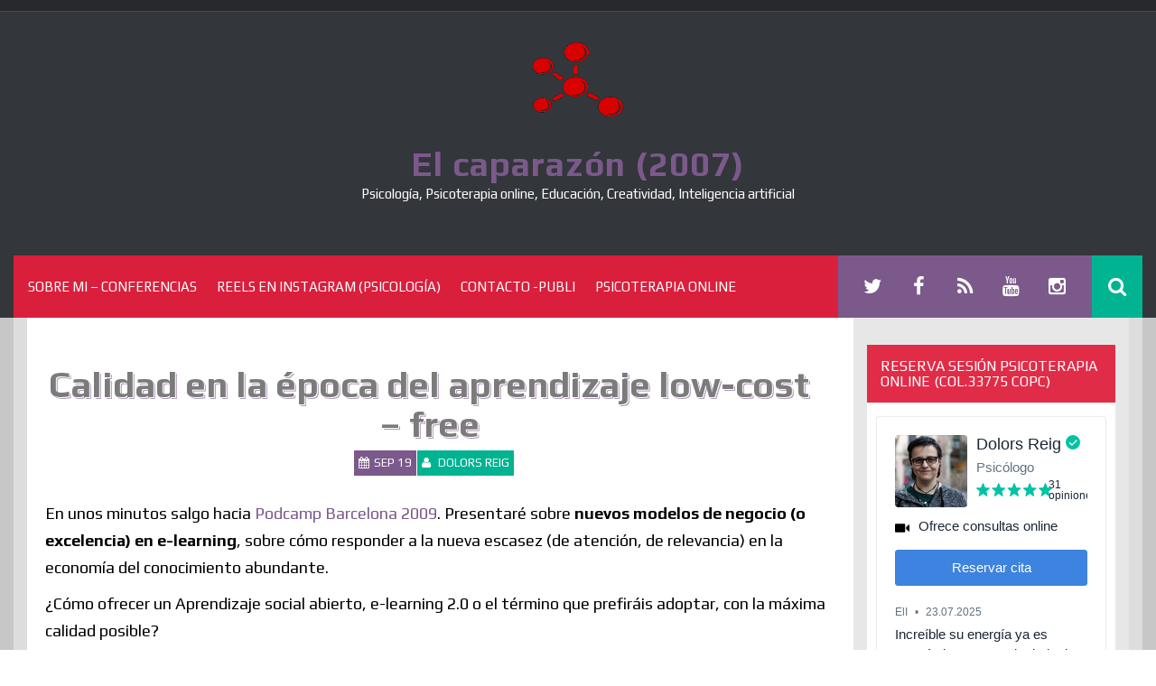

--- FILE ---
content_type: text/html; charset=UTF-8
request_url: https://dreig.eu/caparazon/calidad-en-la-epoca-del-aprendizaje-low-cost-free/
body_size: 43920
content:
<!DOCTYPE html>
<html lang="es">
<head><meta name="google-site-verification" content="ljWAKOvCe9-DimhcLWhqZRu1e2y7_F5XDiI6aXa8dpc" />

    <meta charset="UTF-8">
    <meta name="viewport" content="width=device-width, initial-scale=1">
    <link rel="profile" href="http://gmpg.org/xfn/11">
    <link rel="pingback" href="https://dreig.eu/xmlrpc.php">

    <meta name='robots' content='index, follow, max-image-preview:large, max-snippet:-1, max-video-preview:-1' />

	<!-- This site is optimized with the Yoast SEO plugin v24.7 - https://yoast.com/wordpress/plugins/seo/ -->
	<title>Calidad en la época del aprendizaje low-cost - free - El caparazón (2007)</title>
	<link rel="canonical" href="https://dreig.eu/caparazon/calidad-en-la-epoca-del-aprendizaje-low-cost-free/" />
	<meta property="og:locale" content="es_ES" />
	<meta property="og:type" content="article" />
	<meta property="og:title" content="Calidad en la época del aprendizaje low-cost - free - El caparazón (2007)" />
	<meta property="og:description" content="En unos minutos salgo hacia Podcamp Barcelona 2009. Presentaré sobre nuevos modelos de negocio (o excelencia) en e-learning, sobre cómo responder a la..." />
	<meta property="og:url" content="https://dreig.eu/caparazon/calidad-en-la-epoca-del-aprendizaje-low-cost-free/" />
	<meta property="og:site_name" content="El caparazón (2007)" />
	<meta property="article:publisher" content="https://www.facebook.com/caparazon" />
	<meta property="article:published_time" content="2009-09-19T08:45:06+00:00" />
	<meta property="article:modified_time" content="2012-11-09T22:06:29+00:00" />
	<meta name="author" content="Dolors Reig" />
	<meta name="twitter:card" content="summary_large_image" />
	<meta name="twitter:creator" content="@dreig" />
	<meta name="twitter:site" content="@dreig" />
	<meta name="twitter:label1" content="Escrito por" />
	<meta name="twitter:data1" content="Dolors Reig" />
	<meta name="twitter:label2" content="Tiempo de lectura" />
	<meta name="twitter:data2" content="1 minuto" />
	<script type="application/ld+json" class="yoast-schema-graph">{"@context":"https://schema.org","@graph":[{"@type":"Article","@id":"https://dreig.eu/caparazon/calidad-en-la-epoca-del-aprendizaje-low-cost-free/#article","isPartOf":{"@id":"https://dreig.eu/caparazon/calidad-en-la-epoca-del-aprendizaje-low-cost-free/"},"author":{"name":"Dolors Reig","@id":"https://dreig.eu/#/schema/person/00fa352a55edf184b92adec04b0d265f"},"headline":"Calidad en la época del aprendizaje low-cost &#8211; free","datePublished":"2009-09-19T08:45:06+00:00","dateModified":"2012-11-09T22:06:29+00:00","mainEntityOfPage":{"@id":"https://dreig.eu/caparazon/calidad-en-la-epoca-del-aprendizaje-low-cost-free/"},"wordCount":111,"commentCount":14,"publisher":{"@id":"https://dreig.eu/#organization"},"keywords":["aprendizaje","aprendizaje futuro","aprendizaje social","cops","e-learning 2.0","elearning","Free","modelos negocio elearning","open social learning"],"articleSection":["2009","Aprendizaje","comunidades","cultura 2.0","e-learning2.0","edublogs","educacion","educación 2.0","edupunk","futurismo","Knowledge Management","Planeta educativo","PLEs","TRABAJOS DESTACADOS","universidad2.0","video-documentales","Videos","Videotutoriales","web 2.0","zeitgeist evolución"],"inLanguage":"es","potentialAction":[{"@type":"CommentAction","name":"Comment","target":["https://dreig.eu/caparazon/calidad-en-la-epoca-del-aprendizaje-low-cost-free/#respond"]}]},{"@type":"WebPage","@id":"https://dreig.eu/caparazon/calidad-en-la-epoca-del-aprendizaje-low-cost-free/","url":"https://dreig.eu/caparazon/calidad-en-la-epoca-del-aprendizaje-low-cost-free/","name":"Calidad en la época del aprendizaje low-cost - free - El caparazón (2007)","isPartOf":{"@id":"https://dreig.eu/#website"},"datePublished":"2009-09-19T08:45:06+00:00","dateModified":"2012-11-09T22:06:29+00:00","breadcrumb":{"@id":"https://dreig.eu/caparazon/calidad-en-la-epoca-del-aprendizaje-low-cost-free/#breadcrumb"},"inLanguage":"es","potentialAction":[{"@type":"ReadAction","target":["https://dreig.eu/caparazon/calidad-en-la-epoca-del-aprendizaje-low-cost-free/"]}]},{"@type":"BreadcrumbList","@id":"https://dreig.eu/caparazon/calidad-en-la-epoca-del-aprendizaje-low-cost-free/#breadcrumb","itemListElement":[{"@type":"ListItem","position":1,"name":"Portada","item":"https://dreig.eu/"},{"@type":"ListItem","position":2,"name":"Calidad en la época del aprendizaje low-cost &#8211; free"}]},{"@type":"WebSite","@id":"https://dreig.eu/#website","url":"https://dreig.eu/","name":"El caparazón (2007)","description":"Psicología, Psicoterapia online, Educación, Creatividad, Inteligencia artificial","publisher":{"@id":"https://dreig.eu/#organization"},"potentialAction":[{"@type":"SearchAction","target":{"@type":"EntryPoint","urlTemplate":"https://dreig.eu/?s={search_term_string}"},"query-input":{"@type":"PropertyValueSpecification","valueRequired":true,"valueName":"search_term_string"}}],"inLanguage":"es"},{"@type":"Organization","@id":"https://dreig.eu/#organization","name":"El caparazón","url":"https://dreig.eu/","logo":{"@type":"ImageObject","inLanguage":"es","@id":"https://dreig.eu/#/schema/logo/image/","url":"https://dreig.eu/wp-content/uploads/2023/09/logo.png","contentUrl":"https://dreig.eu/wp-content/uploads/2023/09/logo.png","width":1890,"height":1417,"caption":"El caparazón"},"image":{"@id":"https://dreig.eu/#/schema/logo/image/"},"sameAs":["https://www.facebook.com/caparazon","https://x.com/dreig","https://www.instagram.com/dreig/"]},{"@type":"Person","@id":"https://dreig.eu/#/schema/person/00fa352a55edf184b92adec04b0d265f","name":"Dolors Reig","image":{"@type":"ImageObject","inLanguage":"es","@id":"https://dreig.eu/#/schema/person/image/","url":"https://secure.gravatar.com/avatar/5f123f0ff2d8ccc76b042f28088de1dad7f9796f871b44e49b7239d98a56a964?s=96&d=mm&r=g","contentUrl":"https://secure.gravatar.com/avatar/5f123f0ff2d8ccc76b042f28088de1dad7f9796f871b44e49b7239d98a56a964?s=96&d=mm&r=g","caption":"Dolors Reig"},"description":"Profesora, Conferenciante y Autora desde 2007 del blog El caparazón.","sameAs":["https://dreig.eu"],"url":"https://dreig.eu/caparazon/author/admin/"}]}</script>
	<!-- / Yoast SEO plugin. -->


<link rel='dns-prefetch' href='//static.addtoany.com' />
<link rel='dns-prefetch' href='//www.googletagmanager.com' />
<link rel='dns-prefetch' href='//fonts.googleapis.com' />
<link rel='dns-prefetch' href='//pagead2.googlesyndication.com' />
<link rel='dns-prefetch' href='//fundingchoicesmessages.google.com' />
<link rel="alternate" type="application/rss+xml" title="El caparazón (2007) &raquo; Feed" href="https://dreig.eu/feed/" />
<link rel="alternate" type="application/rss+xml" title="El caparazón (2007) &raquo; Feed de los comentarios" href="https://dreig.eu/comments/feed/" />
<link rel="alternate" type="application/rss+xml" title="El caparazón (2007) &raquo; Comentario Calidad en la época del aprendizaje low-cost &#8211; free del feed" href="https://dreig.eu/caparazon/calidad-en-la-epoca-del-aprendizaje-low-cost-free/feed/" />
<link rel="alternate" title="oEmbed (JSON)" type="application/json+oembed" href="https://dreig.eu/wp-json/oembed/1.0/embed?url=https%3A%2F%2Fdreig.eu%2Fcaparazon%2Fcalidad-en-la-epoca-del-aprendizaje-low-cost-free%2F" />
<link rel="alternate" title="oEmbed (XML)" type="text/xml+oembed" href="https://dreig.eu/wp-json/oembed/1.0/embed?url=https%3A%2F%2Fdreig.eu%2Fcaparazon%2Fcalidad-en-la-epoca-del-aprendizaje-low-cost-free%2F&#038;format=xml" />
<style id='wp-img-auto-sizes-contain-inline-css' type='text/css'>
img:is([sizes=auto i],[sizes^="auto," i]){contain-intrinsic-size:3000px 1500px}
/*# sourceURL=wp-img-auto-sizes-contain-inline-css */
</style>

<link rel='stylesheet' id='SFMCss-css' href='https://dreig.eu/wp-content/plugins/feedburner-alternative-and-rss-redirect/css/sfm_style.css?ver=6.9' type='text/css' media='all' />
<link rel='stylesheet' id='SFMCSS-css' href='https://dreig.eu/wp-content/plugins/feedburner-alternative-and-rss-redirect/css/sfm_widgetStyle.css?ver=6.9' type='text/css' media='all' />
<style id='wp-emoji-styles-inline-css' type='text/css'>

	img.wp-smiley, img.emoji {
		display: inline !important;
		border: none !important;
		box-shadow: none !important;
		height: 1em !important;
		width: 1em !important;
		margin: 0 0.07em !important;
		vertical-align: -0.1em !important;
		background: none !important;
		padding: 0 !important;
	}
/*# sourceURL=wp-emoji-styles-inline-css */
</style>
<link rel='stylesheet' id='wp-block-library-css' href='https://dreig.eu/wp-includes/css/dist/block-library/style.min.css?ver=6.9' type='text/css' media='all' />
<style id='global-styles-inline-css' type='text/css'>
:root{--wp--preset--aspect-ratio--square: 1;--wp--preset--aspect-ratio--4-3: 4/3;--wp--preset--aspect-ratio--3-4: 3/4;--wp--preset--aspect-ratio--3-2: 3/2;--wp--preset--aspect-ratio--2-3: 2/3;--wp--preset--aspect-ratio--16-9: 16/9;--wp--preset--aspect-ratio--9-16: 9/16;--wp--preset--color--black: #000000;--wp--preset--color--cyan-bluish-gray: #abb8c3;--wp--preset--color--white: #ffffff;--wp--preset--color--pale-pink: #f78da7;--wp--preset--color--vivid-red: #cf2e2e;--wp--preset--color--luminous-vivid-orange: #ff6900;--wp--preset--color--luminous-vivid-amber: #fcb900;--wp--preset--color--light-green-cyan: #7bdcb5;--wp--preset--color--vivid-green-cyan: #00d084;--wp--preset--color--pale-cyan-blue: #8ed1fc;--wp--preset--color--vivid-cyan-blue: #0693e3;--wp--preset--color--vivid-purple: #9b51e0;--wp--preset--gradient--vivid-cyan-blue-to-vivid-purple: linear-gradient(135deg,rgb(6,147,227) 0%,rgb(155,81,224) 100%);--wp--preset--gradient--light-green-cyan-to-vivid-green-cyan: linear-gradient(135deg,rgb(122,220,180) 0%,rgb(0,208,130) 100%);--wp--preset--gradient--luminous-vivid-amber-to-luminous-vivid-orange: linear-gradient(135deg,rgb(252,185,0) 0%,rgb(255,105,0) 100%);--wp--preset--gradient--luminous-vivid-orange-to-vivid-red: linear-gradient(135deg,rgb(255,105,0) 0%,rgb(207,46,46) 100%);--wp--preset--gradient--very-light-gray-to-cyan-bluish-gray: linear-gradient(135deg,rgb(238,238,238) 0%,rgb(169,184,195) 100%);--wp--preset--gradient--cool-to-warm-spectrum: linear-gradient(135deg,rgb(74,234,220) 0%,rgb(151,120,209) 20%,rgb(207,42,186) 40%,rgb(238,44,130) 60%,rgb(251,105,98) 80%,rgb(254,248,76) 100%);--wp--preset--gradient--blush-light-purple: linear-gradient(135deg,rgb(255,206,236) 0%,rgb(152,150,240) 100%);--wp--preset--gradient--blush-bordeaux: linear-gradient(135deg,rgb(254,205,165) 0%,rgb(254,45,45) 50%,rgb(107,0,62) 100%);--wp--preset--gradient--luminous-dusk: linear-gradient(135deg,rgb(255,203,112) 0%,rgb(199,81,192) 50%,rgb(65,88,208) 100%);--wp--preset--gradient--pale-ocean: linear-gradient(135deg,rgb(255,245,203) 0%,rgb(182,227,212) 50%,rgb(51,167,181) 100%);--wp--preset--gradient--electric-grass: linear-gradient(135deg,rgb(202,248,128) 0%,rgb(113,206,126) 100%);--wp--preset--gradient--midnight: linear-gradient(135deg,rgb(2,3,129) 0%,rgb(40,116,252) 100%);--wp--preset--font-size--small: 13px;--wp--preset--font-size--medium: 20px;--wp--preset--font-size--large: 36px;--wp--preset--font-size--x-large: 42px;--wp--preset--spacing--20: 0.44rem;--wp--preset--spacing--30: 0.67rem;--wp--preset--spacing--40: 1rem;--wp--preset--spacing--50: 1.5rem;--wp--preset--spacing--60: 2.25rem;--wp--preset--spacing--70: 3.38rem;--wp--preset--spacing--80: 5.06rem;--wp--preset--shadow--natural: 6px 6px 9px rgba(0, 0, 0, 0.2);--wp--preset--shadow--deep: 12px 12px 50px rgba(0, 0, 0, 0.4);--wp--preset--shadow--sharp: 6px 6px 0px rgba(0, 0, 0, 0.2);--wp--preset--shadow--outlined: 6px 6px 0px -3px rgb(255, 255, 255), 6px 6px rgb(0, 0, 0);--wp--preset--shadow--crisp: 6px 6px 0px rgb(0, 0, 0);}:where(.is-layout-flex){gap: 0.5em;}:where(.is-layout-grid){gap: 0.5em;}body .is-layout-flex{display: flex;}.is-layout-flex{flex-wrap: wrap;align-items: center;}.is-layout-flex > :is(*, div){margin: 0;}body .is-layout-grid{display: grid;}.is-layout-grid > :is(*, div){margin: 0;}:where(.wp-block-columns.is-layout-flex){gap: 2em;}:where(.wp-block-columns.is-layout-grid){gap: 2em;}:where(.wp-block-post-template.is-layout-flex){gap: 1.25em;}:where(.wp-block-post-template.is-layout-grid){gap: 1.25em;}.has-black-color{color: var(--wp--preset--color--black) !important;}.has-cyan-bluish-gray-color{color: var(--wp--preset--color--cyan-bluish-gray) !important;}.has-white-color{color: var(--wp--preset--color--white) !important;}.has-pale-pink-color{color: var(--wp--preset--color--pale-pink) !important;}.has-vivid-red-color{color: var(--wp--preset--color--vivid-red) !important;}.has-luminous-vivid-orange-color{color: var(--wp--preset--color--luminous-vivid-orange) !important;}.has-luminous-vivid-amber-color{color: var(--wp--preset--color--luminous-vivid-amber) !important;}.has-light-green-cyan-color{color: var(--wp--preset--color--light-green-cyan) !important;}.has-vivid-green-cyan-color{color: var(--wp--preset--color--vivid-green-cyan) !important;}.has-pale-cyan-blue-color{color: var(--wp--preset--color--pale-cyan-blue) !important;}.has-vivid-cyan-blue-color{color: var(--wp--preset--color--vivid-cyan-blue) !important;}.has-vivid-purple-color{color: var(--wp--preset--color--vivid-purple) !important;}.has-black-background-color{background-color: var(--wp--preset--color--black) !important;}.has-cyan-bluish-gray-background-color{background-color: var(--wp--preset--color--cyan-bluish-gray) !important;}.has-white-background-color{background-color: var(--wp--preset--color--white) !important;}.has-pale-pink-background-color{background-color: var(--wp--preset--color--pale-pink) !important;}.has-vivid-red-background-color{background-color: var(--wp--preset--color--vivid-red) !important;}.has-luminous-vivid-orange-background-color{background-color: var(--wp--preset--color--luminous-vivid-orange) !important;}.has-luminous-vivid-amber-background-color{background-color: var(--wp--preset--color--luminous-vivid-amber) !important;}.has-light-green-cyan-background-color{background-color: var(--wp--preset--color--light-green-cyan) !important;}.has-vivid-green-cyan-background-color{background-color: var(--wp--preset--color--vivid-green-cyan) !important;}.has-pale-cyan-blue-background-color{background-color: var(--wp--preset--color--pale-cyan-blue) !important;}.has-vivid-cyan-blue-background-color{background-color: var(--wp--preset--color--vivid-cyan-blue) !important;}.has-vivid-purple-background-color{background-color: var(--wp--preset--color--vivid-purple) !important;}.has-black-border-color{border-color: var(--wp--preset--color--black) !important;}.has-cyan-bluish-gray-border-color{border-color: var(--wp--preset--color--cyan-bluish-gray) !important;}.has-white-border-color{border-color: var(--wp--preset--color--white) !important;}.has-pale-pink-border-color{border-color: var(--wp--preset--color--pale-pink) !important;}.has-vivid-red-border-color{border-color: var(--wp--preset--color--vivid-red) !important;}.has-luminous-vivid-orange-border-color{border-color: var(--wp--preset--color--luminous-vivid-orange) !important;}.has-luminous-vivid-amber-border-color{border-color: var(--wp--preset--color--luminous-vivid-amber) !important;}.has-light-green-cyan-border-color{border-color: var(--wp--preset--color--light-green-cyan) !important;}.has-vivid-green-cyan-border-color{border-color: var(--wp--preset--color--vivid-green-cyan) !important;}.has-pale-cyan-blue-border-color{border-color: var(--wp--preset--color--pale-cyan-blue) !important;}.has-vivid-cyan-blue-border-color{border-color: var(--wp--preset--color--vivid-cyan-blue) !important;}.has-vivid-purple-border-color{border-color: var(--wp--preset--color--vivid-purple) !important;}.has-vivid-cyan-blue-to-vivid-purple-gradient-background{background: var(--wp--preset--gradient--vivid-cyan-blue-to-vivid-purple) !important;}.has-light-green-cyan-to-vivid-green-cyan-gradient-background{background: var(--wp--preset--gradient--light-green-cyan-to-vivid-green-cyan) !important;}.has-luminous-vivid-amber-to-luminous-vivid-orange-gradient-background{background: var(--wp--preset--gradient--luminous-vivid-amber-to-luminous-vivid-orange) !important;}.has-luminous-vivid-orange-to-vivid-red-gradient-background{background: var(--wp--preset--gradient--luminous-vivid-orange-to-vivid-red) !important;}.has-very-light-gray-to-cyan-bluish-gray-gradient-background{background: var(--wp--preset--gradient--very-light-gray-to-cyan-bluish-gray) !important;}.has-cool-to-warm-spectrum-gradient-background{background: var(--wp--preset--gradient--cool-to-warm-spectrum) !important;}.has-blush-light-purple-gradient-background{background: var(--wp--preset--gradient--blush-light-purple) !important;}.has-blush-bordeaux-gradient-background{background: var(--wp--preset--gradient--blush-bordeaux) !important;}.has-luminous-dusk-gradient-background{background: var(--wp--preset--gradient--luminous-dusk) !important;}.has-pale-ocean-gradient-background{background: var(--wp--preset--gradient--pale-ocean) !important;}.has-electric-grass-gradient-background{background: var(--wp--preset--gradient--electric-grass) !important;}.has-midnight-gradient-background{background: var(--wp--preset--gradient--midnight) !important;}.has-small-font-size{font-size: var(--wp--preset--font-size--small) !important;}.has-medium-font-size{font-size: var(--wp--preset--font-size--medium) !important;}.has-large-font-size{font-size: var(--wp--preset--font-size--large) !important;}.has-x-large-font-size{font-size: var(--wp--preset--font-size--x-large) !important;}
/*# sourceURL=global-styles-inline-css */
</style>

<style id='classic-theme-styles-inline-css' type='text/css'>
/*! This file is auto-generated */
.wp-block-button__link{color:#fff;background-color:#32373c;border-radius:9999px;box-shadow:none;text-decoration:none;padding:calc(.667em + 2px) calc(1.333em + 2px);font-size:1.125em}.wp-block-file__button{background:#32373c;color:#fff;text-decoration:none}
/*# sourceURL=/wp-includes/css/classic-themes.min.css */
</style>
<link rel='stylesheet' id='contact-form-7-css' href='https://dreig.eu/wp-content/plugins/contact-form-7/includes/css/styles.css?ver=6.0.5' type='text/css' media='all' />
<link rel='stylesheet' id='rfw-style-css' href='https://dreig.eu/wp-content/plugins/rss-feed-widget/css/style.css?ver=2026010413' type='text/css' media='all' />
<link rel='stylesheet' id='amazon-auto-links-_common-css' href='https://dreig.eu/wp-content/plugins/amazon-auto-links/template/_common/style.min.css?ver=5.4.3' type='text/css' media='all' />
<link rel='stylesheet' id='amazon-auto-links-list-css' href='https://dreig.eu/wp-content/plugins/amazon-auto-links/template/list/style.min.css?ver=1.4.1' type='text/css' media='all' />
<link rel='stylesheet' id='synapse-style-css' href='https://dreig.eu/wp-content/themes/synapse/style.css?ver=6.9' type='text/css' media='all' />
<link rel='stylesheet' id='synapse-title-font-css' href='//fonts.googleapis.com/css?family=Play%3A100%2C300%2C400%2C700&#038;ver=6.9' type='text/css' media='all' />
<link rel='stylesheet' id='synapse-body-font-css' href='//fonts.googleapis.com/css?family=Play%3A100%2C300%2C400%2C700&#038;ver=6.9' type='text/css' media='all' />
<link rel='stylesheet' id='font-awesome-css' href='https://dreig.eu/wp-content/themes/synapse/assets/font-awesome/css/font-awesome.min.css?ver=6.9' type='text/css' media='all' />
<link rel='stylesheet' id='bootstrap-css' href='https://dreig.eu/wp-content/themes/synapse/assets/bootstrap/css/bootstrap.min.css?ver=6.9' type='text/css' media='all' />
<link rel='stylesheet' id='hover-css-css' href='https://dreig.eu/wp-content/themes/synapse/assets/css/hover.min.css?ver=6.9' type='text/css' media='all' />
<link rel='stylesheet' id='flex-images-css' href='https://dreig.eu/wp-content/themes/synapse/assets/css/jquery.flex-images.css?ver=6.9' type='text/css' media='all' />
<link rel='stylesheet' id='slicknav-css' href='https://dreig.eu/wp-content/themes/synapse/assets/css/slicknav.css?ver=6.9' type='text/css' media='all' />
<link rel='stylesheet' id='swiper-css' href='https://dreig.eu/wp-content/themes/synapse/assets/css/swiper.min.css?ver=6.9' type='text/css' media='all' />
<link rel='stylesheet' id='synapse-main-theme-style-css' href='https://dreig.eu/wp-content/themes/synapse/assets/theme-styles/css/red.css' type='text/css' media='all' />
<style id='akismet-widget-style-inline-css' type='text/css'>

			.a-stats {
				--akismet-color-mid-green: #357b49;
				--akismet-color-white: #fff;
				--akismet-color-light-grey: #f6f7f7;

				max-width: 350px;
				width: auto;
			}

			.a-stats * {
				all: unset;
				box-sizing: border-box;
			}

			.a-stats strong {
				font-weight: 600;
			}

			.a-stats a.a-stats__link,
			.a-stats a.a-stats__link:visited,
			.a-stats a.a-stats__link:active {
				background: var(--akismet-color-mid-green);
				border: none;
				box-shadow: none;
				border-radius: 8px;
				color: var(--akismet-color-white);
				cursor: pointer;
				display: block;
				font-family: -apple-system, BlinkMacSystemFont, 'Segoe UI', 'Roboto', 'Oxygen-Sans', 'Ubuntu', 'Cantarell', 'Helvetica Neue', sans-serif;
				font-weight: 500;
				padding: 12px;
				text-align: center;
				text-decoration: none;
				transition: all 0.2s ease;
			}

			/* Extra specificity to deal with TwentyTwentyOne focus style */
			.widget .a-stats a.a-stats__link:focus {
				background: var(--akismet-color-mid-green);
				color: var(--akismet-color-white);
				text-decoration: none;
			}

			.a-stats a.a-stats__link:hover {
				filter: brightness(110%);
				box-shadow: 0 4px 12px rgba(0, 0, 0, 0.06), 0 0 2px rgba(0, 0, 0, 0.16);
			}

			.a-stats .count {
				color: var(--akismet-color-white);
				display: block;
				font-size: 1.5em;
				line-height: 1.4;
				padding: 0 13px;
				white-space: nowrap;
			}
		
/*# sourceURL=akismet-widget-style-inline-css */
</style>
<link rel='stylesheet' id='dashicons-css' href='https://dreig.eu/wp-includes/css/dashicons.min.css?ver=6.9' type='text/css' media='all' />
<link rel='stylesheet' id='wp-pointer-css' href='https://dreig.eu/wp-includes/css/wp-pointer.min.css?ver=6.9' type='text/css' media='all' />
<link rel='stylesheet' id='addtoany-css' href='https://dreig.eu/wp-content/plugins/add-to-any/addtoany.min.css?ver=1.16' type='text/css' media='all' />
<link rel='stylesheet' id='sib-front-css-css' href='https://dreig.eu/wp-content/plugins/mailin/css/mailin-front.css?ver=6.9' type='text/css' media='all' />
<script type="text/javascript" src="https://dreig.eu/wp-includes/js/jquery/jquery.min.js?ver=3.7.1" id="jquery-core-js"></script>
<script type="text/javascript" src="https://dreig.eu/wp-includes/js/jquery/jquery-migrate.min.js?ver=3.4.1" id="jquery-migrate-js"></script>
<script type="text/javascript" id="addtoany-core-js-before">
/* <![CDATA[ */
window.a2a_config=window.a2a_config||{};a2a_config.callbacks=[];a2a_config.overlays=[];a2a_config.templates={};a2a_localize = {
	Share: "Compartir",
	Save: "Guardar",
	Subscribe: "Suscribir",
	Email: "Correo electrónico",
	Bookmark: "Marcador",
	ShowAll: "Mostrar todo",
	ShowLess: "Mostrar menos",
	FindServices: "Encontrar servicio(s)",
	FindAnyServiceToAddTo: "Encuentra al instante cualquier servicio para añadir a",
	PoweredBy: "Funciona con",
	ShareViaEmail: "Compartir por correo electrónico",
	SubscribeViaEmail: "Suscribirse a través de correo electrónico",
	BookmarkInYourBrowser: "Añadir a marcadores de tu navegador",
	BookmarkInstructions: "Presiona «Ctrl+D» o «\u2318+D» para añadir esta página a marcadores",
	AddToYourFavorites: "Añadir a tus favoritos",
	SendFromWebOrProgram: "Enviar desde cualquier dirección o programa de correo electrónico ",
	EmailProgram: "Programa de correo electrónico",
	More: "Más&#8230;",
	ThanksForSharing: "¡Gracias por compartir!",
	ThanksForFollowing: "¡Gracias por seguirnos!"
};

a2a_config.counts = { recover_protocol: 'http' };

//# sourceURL=addtoany-core-js-before
/* ]]> */
</script>
<script type="text/javascript" defer src="https://static.addtoany.com/menu/page.js" id="addtoany-core-js"></script>
<script type="text/javascript" defer src="https://dreig.eu/wp-content/plugins/add-to-any/addtoany.min.js?ver=1.1" id="addtoany-jquery-js"></script>
<script type="text/javascript" src="https://dreig.eu/wp-content/themes/synapse/js/external.js?ver=20120206" id="synapse-externaljs-js"></script>
<script type="text/javascript" src="https://dreig.eu/wp-content/themes/synapse/js/custom.js?ver=6.9" id="synapse-custom-js-js"></script>

<!-- Fragmento de código de la etiqueta de Google (gtag.js) añadida por Site Kit -->
<!-- Fragmento de código de Google Analytics añadido por Site Kit -->
<script type="text/javascript" src="https://www.googletagmanager.com/gtag/js?id=GT-PL3SBKS" id="google_gtagjs-js" async></script>
<script type="text/javascript" id="google_gtagjs-js-after">
/* <![CDATA[ */
window.dataLayer = window.dataLayer || [];function gtag(){dataLayer.push(arguments);}
gtag("set","linker",{"domains":["dreig.eu"]});
gtag("js", new Date());
gtag("set", "developer_id.dZTNiMT", true);
gtag("config", "GT-PL3SBKS");
//# sourceURL=google_gtagjs-js-after
/* ]]> */
</script>
<script type="text/javascript" id="sib-front-js-js-extra">
/* <![CDATA[ */
var sibErrMsg = {"invalidMail":"Please fill out valid email address","requiredField":"Please fill out required fields","invalidDateFormat":"Please fill out valid date format","invalidSMSFormat":"Please fill out valid phone number"};
var ajax_sib_front_object = {"ajax_url":"https://dreig.eu/wp-admin/admin-ajax.php","ajax_nonce":"fa7f25d165","flag_url":"https://dreig.eu/wp-content/plugins/mailin/img/flags/"};
//# sourceURL=sib-front-js-js-extra
/* ]]> */
</script>
<script type="text/javascript" src="https://dreig.eu/wp-content/plugins/mailin/js/mailin-front.js?ver=1742640283" id="sib-front-js-js"></script>
<link rel="https://api.w.org/" href="https://dreig.eu/wp-json/" /><link rel="alternate" title="JSON" type="application/json" href="https://dreig.eu/wp-json/wp/v2/posts/4933" /><link rel="EditURI" type="application/rsd+xml" title="RSD" href="https://dreig.eu/xmlrpc.php?rsd" />
<meta name="generator" content="WordPress 6.9" />
<link rel='shortlink' href='https://dreig.eu/?p=4933' />
 <meta name="follow.[base64]" content="RACS7WXgkj6UWekRVJmL"/><meta name="generator" content="Site Kit by Google 1.170.0" /><style type='text/css' id='amazon-auto-links-button-css' data-version='5.4.3'>.amazon-auto-links-button.amazon-auto-links-button-default { background-image: -webkit-linear-gradient(top, #4997e5, #3f89ba);background-image: -moz-linear-gradient(top, #4997e5, #3f89ba);background-image: -ms-linear-gradient(top, #4997e5, #3f89ba);background-image: -o-linear-gradient(top, #4997e5, #3f89ba);background-image: linear-gradient(to bottom, #4997e5, #3f89ba);-webkit-border-radius: 4px;-moz-border-radius: 4px;border-radius: 4px;margin-left: auto;margin-right: auto;text-align: center;white-space: nowrap;color: #ffffff;font-size: 13px;text-shadow: 0 0 transparent;width: 100px;padding: 7px 8px 8px 8px;background: #3498db;border: solid #6891a5 1px;text-decoration: none;}.amazon-auto-links-button.amazon-auto-links-button-default:hover {background: #3cb0fd;background-image: -webkit-linear-gradient(top, #3cb0fd, #3498db);background-image: -moz-linear-gradient(top, #3cb0fd, #3498db);background-image: -ms-linear-gradient(top, #3cb0fd, #3498db);background-image: -o-linear-gradient(top, #3cb0fd, #3498db);background-image: linear-gradient(to bottom, #3cb0fd, #3498db);text-decoration: none;}.amazon-auto-links-button.amazon-auto-links-button-default > a {color: inherit; border-bottom: none;text-decoration: none; }.amazon-auto-links-button.amazon-auto-links-button-default > a:hover {color: inherit;}.amazon-auto-links-button > a, .amazon-auto-links-button > a:hover {-webkit-box-shadow: none;box-shadow: none;color: inherit;}div.amazon-auto-links-button {line-height: 1.3; }button.amazon-auto-links-button {white-space: nowrap;}.amazon-auto-links-button-link {text-decoration: none;}.amazon-auto-links-button-26962 { display: block; margin-right: auto; margin-left: auto; position: relative; width: 176px; height: 28px; } .amazon-auto-links-button-26962 > img { height: unset; max-width: 100%; max-height: 100%; margin-right: auto; margin-left: auto; display: block; position: absolute; top: 50%; left: 50%; -ms-transform: translate(-50%, -50%); transform: translate(-50%, -50%); }.amazon-auto-links-button-26963 { display: block; margin-right: auto; margin-left: auto; position: relative; width: 148px; height: 79px; transform: scale(0.98); } .amazon-auto-links-button-26963:hover { transform: scale(1.0); } .amazon-auto-links-button-26963 > img { height: unset; max-width: 100%; max-height: 100%; margin-right: auto; margin-left: auto; display: block; position: absolute; top: 50%; left: 50%; -ms-transform: translate(-50%, -50%); transform: translate(-50%, -50%); } .amazon-auto-links-button-26963 > img:hover { filter: alpha(opacity=70); opacity: 0.7; }.amazon-auto-links-button-26961 { margin-right: auto; margin-left: auto; white-space: nowrap; text-align: center; display: inline-flex; justify-content: space-around; font-size: 13px; color: #000000; font-weight: 500; padding: 3px; border-radius: 4px; border-color: #c89411 #b0820f #99710d; border-width: 1px; background-color: #ecb21f; transform: scale(0.98); border-style: solid; background-image: linear-gradient(to bottom,#f8e3ad,#eeba37); } .amazon-auto-links-button-26961 * { box-sizing: border-box; } .amazon-auto-links-button-26961 .button-icon { margin-right: auto; margin-left: auto; display: none; height: auto; border: solid 0; } .amazon-auto-links-button-26961 .button-icon > i { display: inline-block; width: 100%; height: 100%; } .amazon-auto-links-button-26961 .button-icon-left { display: inline-flex; background-color: #2d2d2d; border-width: 1px; border-color: #0a0a0a; border-radius: 2px; margin: 0px; padding-top: 2px; padding-right: 2px; padding-bottom: 3px; padding-left: 2px; min-width: 25px; min-height: 25px; } .amazon-auto-links-button-26961 .button-icon-left > i { background-color: #ffffff; background-size: contain; background-position: center; background-repeat: no-repeat; -webkit-mask-image: url('https://dreig.eu/wp-content/plugins/amazon-auto-links/include/core/component/button/asset/image/icon/cart.svg'); mask-image: url('https://dreig.eu/wp-content/plugins/amazon-auto-links/include/core/component/button/asset/image/icon/cart.svg'); -webkit-mask-position: center center; mask-position: center center; -webkit-mask-repeat: no-repeat; mask-repeat: no-repeat; } .amazon-auto-links-button-26961 .button-label { margin-top: 0px; margin-right: 32px; margin-bottom: 0px; margin-left: 32px; } .amazon-auto-links-button-26961 > * { align-items: center; display: inline-flex; vertical-align: middle; } .amazon-auto-links-button-26961:hover { transform: scale(1.0); filter: alpha(opacity=70); opacity: 0.7; }.amazon-auto-links-button-26959 { margin-right: auto; margin-left: auto; white-space: nowrap; text-align: center; display: inline-flex; justify-content: space-around; font-size: 13px; color: #ffffff; font-weight: 400; padding-top: 8px; padding-right: 16px; padding-bottom: 8px; padding-left: 16px; border-radius: 0px; border-color: #1f628d; border-width: 1px; background-color: #0a0101; transform: scale(0.98); border-style: none; background-solid: solid; } .amazon-auto-links-button-26959 * { box-sizing: border-box; } .amazon-auto-links-button-26959 .button-icon { margin-right: auto; margin-left: auto; display: none; height: auto; border: solid 0; } .amazon-auto-links-button-26959 .button-icon > i { display: inline-block; width: 100%; height: 100%; } .amazon-auto-links-button-26959 .button-icon-left { display: inline-flex; background-color: transparent; border-color: transparent; padding: 0px; margin: 0px; min-height: 17px; min-width: 17px; padding-top: 0px; padding-right: 0px; padding-bottom: 0px; padding-left: 0px; } .amazon-auto-links-button-26959 .button-icon-left > i { background-color: #ffffff; background-size: contain; background-position: center; background-repeat: no-repeat; -webkit-mask-image: url('https://dreig.eu/wp-content/plugins/amazon-auto-links/include/core/component/button/asset/image/icon/cart.svg'); mask-image: url('https://dreig.eu/wp-content/plugins/amazon-auto-links/include/core/component/button/asset/image/icon/cart.svg'); -webkit-mask-position: center center; mask-position: center center; -webkit-mask-repeat: no-repeat; mask-repeat: no-repeat; } .amazon-auto-links-button-26959 .button-icon-right { display: inline-flex; background-color: #ffffff; border-color: transparent; margin: 0px; min-height: 17px; min-width: 17px; border-radius: 10px; padding-top: 0px; padding-right: 0px; padding-bottom: 0px; padding-left: 2px; } .amazon-auto-links-button-26959 .button-icon-right > i { background-color: #000000; background-size: contain; background-position: center; background-repeat: no-repeat; -webkit-mask-image: url('https://dreig.eu/wp-content/plugins/amazon-auto-links/include/core/component/button/asset/image/icon/controls-play.svg'); mask-image: url('https://dreig.eu/wp-content/plugins/amazon-auto-links/include/core/component/button/asset/image/icon/controls-play.svg'); -webkit-mask-position: center center; mask-position: center center; -webkit-mask-repeat: no-repeat; mask-repeat: no-repeat; } .amazon-auto-links-button-26959 .button-label { margin-top: 0px; margin-right: 16px; margin-bottom: 0px; margin-left: 16px; } .amazon-auto-links-button-26959 > * { align-items: center; display: inline-flex; vertical-align: middle; } .amazon-auto-links-button-26959:hover { transform: scale(1.0); filter: alpha(opacity=70); opacity: 0.7; }.amazon-auto-links-button-26960 { margin-right: auto; margin-left: auto; white-space: nowrap; text-align: center; display: inline-flex; justify-content: space-around; font-size: 13px; color: #000000; font-weight: 500; padding-top: 8px; padding-right: 16px; padding-bottom: 8px; padding-left: 16px; border-radius: 19px; border-color: #e8b500; border-width: 1px; background-color: #ffd814; transform: scale(0.98); border-style: solid; background-solid: solid; } .amazon-auto-links-button-26960 * { box-sizing: border-box; } .amazon-auto-links-button-26960 .button-icon { margin-right: auto; margin-left: auto; display: none; height: auto; border: solid 0; } .amazon-auto-links-button-26960 .button-icon > i { display: inline-block; width: 100%; height: 100%; } .amazon-auto-links-button-26960 .button-label { margin-top: 0px; margin-right: 32px; margin-bottom: 0px; margin-left: 32px; } .amazon-auto-links-button-26960 > * { align-items: center; display: inline-flex; vertical-align: middle; } .amazon-auto-links-button-26960:hover { transform: scale(1.0); filter: alpha(opacity=70); opacity: 0.7; }.amazon-auto-links-button-26958 { margin-right: auto; margin-left: auto; white-space: nowrap; text-align: center; display: inline-flex; justify-content: space-around; font-size: 13px; color: #ffffff; font-weight: 400; padding-top: 8px; padding-right: 16px; padding-bottom: 8px; padding-left: 16px; border-radius: 4px; border-color: #1f628d; border-width: 1px; background-color: #4997e5; transform: scale(0.98); border-style: none; background-solid: solid; } .amazon-auto-links-button-26958 * { box-sizing: border-box; } .amazon-auto-links-button-26958 .button-icon { margin-right: auto; margin-left: auto; display: none; height: auto; border: solid 0; } .amazon-auto-links-button-26958 .button-icon > i { display: inline-block; width: 100%; height: 100%; } .amazon-auto-links-button-26958 .button-icon-left { display: inline-flex; background-color: transparent; border-color: transparent; padding: 0px; margin: 0px; min-height: 17px; min-width: 17px; padding-top: 0px; padding-right: 0px; padding-bottom: 0px; padding-left: 0px; } .amazon-auto-links-button-26958 .button-icon-left > i { background-color: #ffffff; background-size: contain; background-position: center; background-repeat: no-repeat; -webkit-mask-image: url('https://dreig.eu/wp-content/plugins/amazon-auto-links/include/core/component/button/asset/image/icon/cart.svg'); mask-image: url('https://dreig.eu/wp-content/plugins/amazon-auto-links/include/core/component/button/asset/image/icon/cart.svg'); -webkit-mask-position: center center; mask-position: center center; -webkit-mask-repeat: no-repeat; mask-repeat: no-repeat; } .amazon-auto-links-button-26958 .button-label { margin-top: 0px; margin-right: 8px; margin-bottom: 0px; margin-left: 8px; } .amazon-auto-links-button-26958 > * { align-items: center; display: inline-flex; vertical-align: middle; } .amazon-auto-links-button-26958:hover { transform: scale(1.0); filter: alpha(opacity=70); opacity: 0.7; }</style><style id='custom-css-mods'>#masthead #site-logo img { transform-origin: center; }body { font-family: Play; }.site-description { color: #ffffff; }#colophon .footer_credit_line { display: none }#primary-mono .entry-content{ font-size:18px;}.site-branding .site-title {font-size:38px !important;}</style><meta name="google-site-verification" content="ljWAKOvCe9-DimhcLWhqZRu1e2y7_F5XDiI6aXa8dpc">
<!-- Metaetiquetas de Google AdSense añadidas por Site Kit -->
<meta name="google-adsense-platform-account" content="ca-host-pub-2644536267352236">
<meta name="google-adsense-platform-domain" content="sitekit.withgoogle.com">
<!-- Acabar con las metaetiquetas de Google AdSense añadidas por Site Kit -->
<style type="text/css">.broken_link, a.broken_link {
	text-decoration: line-through;
}</style>
<!-- Fragmento de código de Google Adsense añadido por Site Kit -->
<script type="text/javascript" async="async" src="https://pagead2.googlesyndication.com/pagead/js/adsbygoogle.js?client=ca-pub-7115070954995123&amp;host=ca-host-pub-2644536267352236" crossorigin="anonymous"></script>

<!-- Final del fragmento de código de Google Adsense añadido por Site Kit -->

<!-- Fragmento de código de recuperación de bloqueo de anuncios de Google AdSense añadido por Site Kit. -->
<script async src="https://fundingchoicesmessages.google.com/i/pub-7115070954995123?ers=1" nonce="vvDamHsa1IVVP5OI7bbd7A"></script><script nonce="vvDamHsa1IVVP5OI7bbd7A">(function() {function signalGooglefcPresent() {if (!window.frames['googlefcPresent']) {if (document.body) {const iframe = document.createElement('iframe'); iframe.style = 'width: 0; height: 0; border: none; z-index: -1000; left: -1000px; top: -1000px;'; iframe.style.display = 'none'; iframe.name = 'googlefcPresent'; document.body.appendChild(iframe);} else {setTimeout(signalGooglefcPresent, 0);}}}signalGooglefcPresent();})();</script>
<!-- Fragmento de código de finalización de recuperación de bloqueo de anuncios de Google AdSense añadido por Site Kit. -->

<!-- Fragmento de código de protección de errores de recuperación de bloqueo de anuncios de Google AdSense añadido por Site Kit. -->
<script>(function(){'use strict';function aa(a){var b=0;return function(){return b<a.length?{done:!1,value:a[b++]}:{done:!0}}}var ba="function"==typeof Object.defineProperties?Object.defineProperty:function(a,b,c){if(a==Array.prototype||a==Object.prototype)return a;a[b]=c.value;return a};
function ea(a){a=["object"==typeof globalThis&&globalThis,a,"object"==typeof window&&window,"object"==typeof self&&self,"object"==typeof global&&global];for(var b=0;b<a.length;++b){var c=a[b];if(c&&c.Math==Math)return c}throw Error("Cannot find global object");}var fa=ea(this);function ha(a,b){if(b)a:{var c=fa;a=a.split(".");for(var d=0;d<a.length-1;d++){var e=a[d];if(!(e in c))break a;c=c[e]}a=a[a.length-1];d=c[a];b=b(d);b!=d&&null!=b&&ba(c,a,{configurable:!0,writable:!0,value:b})}}
var ia="function"==typeof Object.create?Object.create:function(a){function b(){}b.prototype=a;return new b},l;if("function"==typeof Object.setPrototypeOf)l=Object.setPrototypeOf;else{var m;a:{var ja={a:!0},ka={};try{ka.__proto__=ja;m=ka.a;break a}catch(a){}m=!1}l=m?function(a,b){a.__proto__=b;if(a.__proto__!==b)throw new TypeError(a+" is not extensible");return a}:null}var la=l;
function n(a,b){a.prototype=ia(b.prototype);a.prototype.constructor=a;if(la)la(a,b);else for(var c in b)if("prototype"!=c)if(Object.defineProperties){var d=Object.getOwnPropertyDescriptor(b,c);d&&Object.defineProperty(a,c,d)}else a[c]=b[c];a.A=b.prototype}function ma(){for(var a=Number(this),b=[],c=a;c<arguments.length;c++)b[c-a]=arguments[c];return b}
var na="function"==typeof Object.assign?Object.assign:function(a,b){for(var c=1;c<arguments.length;c++){var d=arguments[c];if(d)for(var e in d)Object.prototype.hasOwnProperty.call(d,e)&&(a[e]=d[e])}return a};ha("Object.assign",function(a){return a||na});/*

 Copyright The Closure Library Authors.
 SPDX-License-Identifier: Apache-2.0
*/
var p=this||self;function q(a){return a};var t,u;a:{for(var oa=["CLOSURE_FLAGS"],v=p,x=0;x<oa.length;x++)if(v=v[oa[x]],null==v){u=null;break a}u=v}var pa=u&&u[610401301];t=null!=pa?pa:!1;var z,qa=p.navigator;z=qa?qa.userAgentData||null:null;function A(a){return t?z?z.brands.some(function(b){return(b=b.brand)&&-1!=b.indexOf(a)}):!1:!1}function B(a){var b;a:{if(b=p.navigator)if(b=b.userAgent)break a;b=""}return-1!=b.indexOf(a)};function C(){return t?!!z&&0<z.brands.length:!1}function D(){return C()?A("Chromium"):(B("Chrome")||B("CriOS"))&&!(C()?0:B("Edge"))||B("Silk")};var ra=C()?!1:B("Trident")||B("MSIE");!B("Android")||D();D();B("Safari")&&(D()||(C()?0:B("Coast"))||(C()?0:B("Opera"))||(C()?0:B("Edge"))||(C()?A("Microsoft Edge"):B("Edg/"))||C()&&A("Opera"));var sa={},E=null;var ta="undefined"!==typeof Uint8Array,ua=!ra&&"function"===typeof btoa;var F="function"===typeof Symbol&&"symbol"===typeof Symbol()?Symbol():void 0,G=F?function(a,b){a[F]|=b}:function(a,b){void 0!==a.g?a.g|=b:Object.defineProperties(a,{g:{value:b,configurable:!0,writable:!0,enumerable:!1}})};function va(a){var b=H(a);1!==(b&1)&&(Object.isFrozen(a)&&(a=Array.prototype.slice.call(a)),I(a,b|1))}
var H=F?function(a){return a[F]|0}:function(a){return a.g|0},J=F?function(a){return a[F]}:function(a){return a.g},I=F?function(a,b){a[F]=b}:function(a,b){void 0!==a.g?a.g=b:Object.defineProperties(a,{g:{value:b,configurable:!0,writable:!0,enumerable:!1}})};function wa(){var a=[];G(a,1);return a}function xa(a,b){I(b,(a|0)&-99)}function K(a,b){I(b,(a|34)&-73)}function L(a){a=a>>11&1023;return 0===a?536870912:a};var M={};function N(a){return null!==a&&"object"===typeof a&&!Array.isArray(a)&&a.constructor===Object}var O,ya=[];I(ya,39);O=Object.freeze(ya);var P;function Q(a,b){P=b;a=new a(b);P=void 0;return a}
function R(a,b,c){null==a&&(a=P);P=void 0;if(null==a){var d=96;c?(a=[c],d|=512):a=[];b&&(d=d&-2095105|(b&1023)<<11)}else{if(!Array.isArray(a))throw Error();d=H(a);if(d&64)return a;d|=64;if(c&&(d|=512,c!==a[0]))throw Error();a:{c=a;var e=c.length;if(e){var f=e-1,g=c[f];if(N(g)){d|=256;b=(d>>9&1)-1;e=f-b;1024<=e&&(za(c,b,g),e=1023);d=d&-2095105|(e&1023)<<11;break a}}b&&(g=(d>>9&1)-1,b=Math.max(b,e-g),1024<b&&(za(c,g,{}),d|=256,b=1023),d=d&-2095105|(b&1023)<<11)}}I(a,d);return a}
function za(a,b,c){for(var d=1023+b,e=a.length,f=d;f<e;f++){var g=a[f];null!=g&&g!==c&&(c[f-b]=g)}a.length=d+1;a[d]=c};function Aa(a){switch(typeof a){case "number":return isFinite(a)?a:String(a);case "boolean":return a?1:0;case "object":if(a&&!Array.isArray(a)&&ta&&null!=a&&a instanceof Uint8Array){if(ua){for(var b="",c=0,d=a.length-10240;c<d;)b+=String.fromCharCode.apply(null,a.subarray(c,c+=10240));b+=String.fromCharCode.apply(null,c?a.subarray(c):a);a=btoa(b)}else{void 0===b&&(b=0);if(!E){E={};c="ABCDEFGHIJKLMNOPQRSTUVWXYZabcdefghijklmnopqrstuvwxyz0123456789".split("");d=["+/=","+/","-_=","-_.","-_"];for(var e=
0;5>e;e++){var f=c.concat(d[e].split(""));sa[e]=f;for(var g=0;g<f.length;g++){var h=f[g];void 0===E[h]&&(E[h]=g)}}}b=sa[b];c=Array(Math.floor(a.length/3));d=b[64]||"";for(e=f=0;f<a.length-2;f+=3){var k=a[f],w=a[f+1];h=a[f+2];g=b[k>>2];k=b[(k&3)<<4|w>>4];w=b[(w&15)<<2|h>>6];h=b[h&63];c[e++]=g+k+w+h}g=0;h=d;switch(a.length-f){case 2:g=a[f+1],h=b[(g&15)<<2]||d;case 1:a=a[f],c[e]=b[a>>2]+b[(a&3)<<4|g>>4]+h+d}a=c.join("")}return a}}return a};function Ba(a,b,c){a=Array.prototype.slice.call(a);var d=a.length,e=b&256?a[d-1]:void 0;d+=e?-1:0;for(b=b&512?1:0;b<d;b++)a[b]=c(a[b]);if(e){b=a[b]={};for(var f in e)Object.prototype.hasOwnProperty.call(e,f)&&(b[f]=c(e[f]))}return a}function Da(a,b,c,d,e,f){if(null!=a){if(Array.isArray(a))a=e&&0==a.length&&H(a)&1?void 0:f&&H(a)&2?a:Ea(a,b,c,void 0!==d,e,f);else if(N(a)){var g={},h;for(h in a)Object.prototype.hasOwnProperty.call(a,h)&&(g[h]=Da(a[h],b,c,d,e,f));a=g}else a=b(a,d);return a}}
function Ea(a,b,c,d,e,f){var g=d||c?H(a):0;d=d?!!(g&32):void 0;a=Array.prototype.slice.call(a);for(var h=0;h<a.length;h++)a[h]=Da(a[h],b,c,d,e,f);c&&c(g,a);return a}function Fa(a){return a.s===M?a.toJSON():Aa(a)};function Ga(a,b,c){c=void 0===c?K:c;if(null!=a){if(ta&&a instanceof Uint8Array)return b?a:new Uint8Array(a);if(Array.isArray(a)){var d=H(a);if(d&2)return a;if(b&&!(d&64)&&(d&32||0===d))return I(a,d|34),a;a=Ea(a,Ga,d&4?K:c,!0,!1,!0);b=H(a);b&4&&b&2&&Object.freeze(a);return a}a.s===M&&(b=a.h,c=J(b),a=c&2?a:Q(a.constructor,Ha(b,c,!0)));return a}}function Ha(a,b,c){var d=c||b&2?K:xa,e=!!(b&32);a=Ba(a,b,function(f){return Ga(f,e,d)});G(a,32|(c?2:0));return a};function Ia(a,b){a=a.h;return Ja(a,J(a),b)}function Ja(a,b,c,d){if(-1===c)return null;if(c>=L(b)){if(b&256)return a[a.length-1][c]}else{var e=a.length;if(d&&b&256&&(d=a[e-1][c],null!=d))return d;b=c+((b>>9&1)-1);if(b<e)return a[b]}}function Ka(a,b,c,d,e){var f=L(b);if(c>=f||e){e=b;if(b&256)f=a[a.length-1];else{if(null==d)return;f=a[f+((b>>9&1)-1)]={};e|=256}f[c]=d;e&=-1025;e!==b&&I(a,e)}else a[c+((b>>9&1)-1)]=d,b&256&&(d=a[a.length-1],c in d&&delete d[c]),b&1024&&I(a,b&-1025)}
function La(a,b){var c=Ma;var d=void 0===d?!1:d;var e=a.h;var f=J(e),g=Ja(e,f,b,d);var h=!1;if(null==g||"object"!==typeof g||(h=Array.isArray(g))||g.s!==M)if(h){var k=h=H(g);0===k&&(k|=f&32);k|=f&2;k!==h&&I(g,k);c=new c(g)}else c=void 0;else c=g;c!==g&&null!=c&&Ka(e,f,b,c,d);e=c;if(null==e)return e;a=a.h;f=J(a);f&2||(g=e,c=g.h,h=J(c),g=h&2?Q(g.constructor,Ha(c,h,!1)):g,g!==e&&(e=g,Ka(a,f,b,e,d)));return e}function Na(a,b){a=Ia(a,b);return null==a||"string"===typeof a?a:void 0}
function Oa(a,b){a=Ia(a,b);return null!=a?a:0}function S(a,b){a=Na(a,b);return null!=a?a:""};function T(a,b,c){this.h=R(a,b,c)}T.prototype.toJSON=function(){var a=Ea(this.h,Fa,void 0,void 0,!1,!1);return Pa(this,a,!0)};T.prototype.s=M;T.prototype.toString=function(){return Pa(this,this.h,!1).toString()};
function Pa(a,b,c){var d=a.constructor.v,e=L(J(c?a.h:b)),f=!1;if(d){if(!c){b=Array.prototype.slice.call(b);var g;if(b.length&&N(g=b[b.length-1]))for(f=0;f<d.length;f++)if(d[f]>=e){Object.assign(b[b.length-1]={},g);break}f=!0}e=b;c=!c;g=J(a.h);a=L(g);g=(g>>9&1)-1;for(var h,k,w=0;w<d.length;w++)if(k=d[w],k<a){k+=g;var r=e[k];null==r?e[k]=c?O:wa():c&&r!==O&&va(r)}else h||(r=void 0,e.length&&N(r=e[e.length-1])?h=r:e.push(h={})),r=h[k],null==h[k]?h[k]=c?O:wa():c&&r!==O&&va(r)}d=b.length;if(!d)return b;
var Ca;if(N(h=b[d-1])){a:{var y=h;e={};c=!1;for(var ca in y)Object.prototype.hasOwnProperty.call(y,ca)&&(a=y[ca],Array.isArray(a)&&a!=a&&(c=!0),null!=a?e[ca]=a:c=!0);if(c){for(var rb in e){y=e;break a}y=null}}y!=h&&(Ca=!0);d--}for(;0<d;d--){h=b[d-1];if(null!=h)break;var cb=!0}if(!Ca&&!cb)return b;var da;f?da=b:da=Array.prototype.slice.call(b,0,d);b=da;f&&(b.length=d);y&&b.push(y);return b};function Qa(a){return function(b){if(null==b||""==b)b=new a;else{b=JSON.parse(b);if(!Array.isArray(b))throw Error(void 0);G(b,32);b=Q(a,b)}return b}};function Ra(a){this.h=R(a)}n(Ra,T);var Sa=Qa(Ra);var U;function V(a){this.g=a}V.prototype.toString=function(){return this.g+""};var Ta={};function Ua(){return Math.floor(2147483648*Math.random()).toString(36)+Math.abs(Math.floor(2147483648*Math.random())^Date.now()).toString(36)};function Va(a,b){b=String(b);"application/xhtml+xml"===a.contentType&&(b=b.toLowerCase());return a.createElement(b)}function Wa(a){this.g=a||p.document||document}Wa.prototype.appendChild=function(a,b){a.appendChild(b)};/*

 SPDX-License-Identifier: Apache-2.0
*/
function Xa(a,b){a.src=b instanceof V&&b.constructor===V?b.g:"type_error:TrustedResourceUrl";var c,d;(c=(b=null==(d=(c=(a.ownerDocument&&a.ownerDocument.defaultView||window).document).querySelector)?void 0:d.call(c,"script[nonce]"))?b.nonce||b.getAttribute("nonce")||"":"")&&a.setAttribute("nonce",c)};function Ya(a){a=void 0===a?document:a;return a.createElement("script")};function Za(a,b,c,d,e,f){try{var g=a.g,h=Ya(g);h.async=!0;Xa(h,b);g.head.appendChild(h);h.addEventListener("load",function(){e();d&&g.head.removeChild(h)});h.addEventListener("error",function(){0<c?Za(a,b,c-1,d,e,f):(d&&g.head.removeChild(h),f())})}catch(k){f()}};var $a=p.atob("aHR0cHM6Ly93d3cuZ3N0YXRpYy5jb20vaW1hZ2VzL2ljb25zL21hdGVyaWFsL3N5c3RlbS8xeC93YXJuaW5nX2FtYmVyXzI0ZHAucG5n"),ab=p.atob("WW91IGFyZSBzZWVpbmcgdGhpcyBtZXNzYWdlIGJlY2F1c2UgYWQgb3Igc2NyaXB0IGJsb2NraW5nIHNvZnR3YXJlIGlzIGludGVyZmVyaW5nIHdpdGggdGhpcyBwYWdlLg=="),bb=p.atob("RGlzYWJsZSBhbnkgYWQgb3Igc2NyaXB0IGJsb2NraW5nIHNvZnR3YXJlLCB0aGVuIHJlbG9hZCB0aGlzIHBhZ2Uu");function db(a,b,c){this.i=a;this.l=new Wa(this.i);this.g=null;this.j=[];this.m=!1;this.u=b;this.o=c}
function eb(a){if(a.i.body&&!a.m){var b=function(){fb(a);p.setTimeout(function(){return gb(a,3)},50)};Za(a.l,a.u,2,!0,function(){p[a.o]||b()},b);a.m=!0}}
function fb(a){for(var b=W(1,5),c=0;c<b;c++){var d=X(a);a.i.body.appendChild(d);a.j.push(d)}b=X(a);b.style.bottom="0";b.style.left="0";b.style.position="fixed";b.style.width=W(100,110).toString()+"%";b.style.zIndex=W(2147483544,2147483644).toString();b.style["background-color"]=hb(249,259,242,252,219,229);b.style["box-shadow"]="0 0 12px #888";b.style.color=hb(0,10,0,10,0,10);b.style.display="flex";b.style["justify-content"]="center";b.style["font-family"]="Roboto, Arial";c=X(a);c.style.width=W(80,
85).toString()+"%";c.style.maxWidth=W(750,775).toString()+"px";c.style.margin="24px";c.style.display="flex";c.style["align-items"]="flex-start";c.style["justify-content"]="center";d=Va(a.l.g,"IMG");d.className=Ua();d.src=$a;d.alt="Warning icon";d.style.height="24px";d.style.width="24px";d.style["padding-right"]="16px";var e=X(a),f=X(a);f.style["font-weight"]="bold";f.textContent=ab;var g=X(a);g.textContent=bb;Y(a,e,f);Y(a,e,g);Y(a,c,d);Y(a,c,e);Y(a,b,c);a.g=b;a.i.body.appendChild(a.g);b=W(1,5);for(c=
0;c<b;c++)d=X(a),a.i.body.appendChild(d),a.j.push(d)}function Y(a,b,c){for(var d=W(1,5),e=0;e<d;e++){var f=X(a);b.appendChild(f)}b.appendChild(c);c=W(1,5);for(d=0;d<c;d++)e=X(a),b.appendChild(e)}function W(a,b){return Math.floor(a+Math.random()*(b-a))}function hb(a,b,c,d,e,f){return"rgb("+W(Math.max(a,0),Math.min(b,255)).toString()+","+W(Math.max(c,0),Math.min(d,255)).toString()+","+W(Math.max(e,0),Math.min(f,255)).toString()+")"}function X(a){a=Va(a.l.g,"DIV");a.className=Ua();return a}
function gb(a,b){0>=b||null!=a.g&&0!=a.g.offsetHeight&&0!=a.g.offsetWidth||(ib(a),fb(a),p.setTimeout(function(){return gb(a,b-1)},50))}
function ib(a){var b=a.j;var c="undefined"!=typeof Symbol&&Symbol.iterator&&b[Symbol.iterator];if(c)b=c.call(b);else if("number"==typeof b.length)b={next:aa(b)};else throw Error(String(b)+" is not an iterable or ArrayLike");for(c=b.next();!c.done;c=b.next())(c=c.value)&&c.parentNode&&c.parentNode.removeChild(c);a.j=[];(b=a.g)&&b.parentNode&&b.parentNode.removeChild(b);a.g=null};function jb(a,b,c,d,e){function f(k){document.body?g(document.body):0<k?p.setTimeout(function(){f(k-1)},e):b()}function g(k){k.appendChild(h);p.setTimeout(function(){h?(0!==h.offsetHeight&&0!==h.offsetWidth?b():a(),h.parentNode&&h.parentNode.removeChild(h)):a()},d)}var h=kb(c);f(3)}function kb(a){var b=document.createElement("div");b.className=a;b.style.width="1px";b.style.height="1px";b.style.position="absolute";b.style.left="-10000px";b.style.top="-10000px";b.style.zIndex="-10000";return b};function Ma(a){this.h=R(a)}n(Ma,T);function lb(a){this.h=R(a)}n(lb,T);var mb=Qa(lb);function nb(a){a=Na(a,4)||"";if(void 0===U){var b=null;var c=p.trustedTypes;if(c&&c.createPolicy){try{b=c.createPolicy("goog#html",{createHTML:q,createScript:q,createScriptURL:q})}catch(d){p.console&&p.console.error(d.message)}U=b}else U=b}a=(b=U)?b.createScriptURL(a):a;return new V(a,Ta)};function ob(a,b){this.m=a;this.o=new Wa(a.document);this.g=b;this.j=S(this.g,1);this.u=nb(La(this.g,2));this.i=!1;b=nb(La(this.g,13));this.l=new db(a.document,b,S(this.g,12))}ob.prototype.start=function(){pb(this)};
function pb(a){qb(a);Za(a.o,a.u,3,!1,function(){a:{var b=a.j;var c=p.btoa(b);if(c=p[c]){try{var d=Sa(p.atob(c))}catch(e){b=!1;break a}b=b===Na(d,1)}else b=!1}b?Z(a,S(a.g,14)):(Z(a,S(a.g,8)),eb(a.l))},function(){jb(function(){Z(a,S(a.g,7));eb(a.l)},function(){return Z(a,S(a.g,6))},S(a.g,9),Oa(a.g,10),Oa(a.g,11))})}function Z(a,b){a.i||(a.i=!0,a=new a.m.XMLHttpRequest,a.open("GET",b,!0),a.send())}function qb(a){var b=p.btoa(a.j);a.m[b]&&Z(a,S(a.g,5))};(function(a,b){p[a]=function(){var c=ma.apply(0,arguments);p[a]=function(){};b.apply(null,c)}})("__h82AlnkH6D91__",function(a){"function"===typeof window.atob&&(new ob(window,mb(window.atob(a)))).start()});}).call(this);

window.__h82AlnkH6D91__("[base64]/[base64]/[base64]/[base64]");</script>
<!-- Fragmento de código de finalización de protección de errores de recuperación de bloqueo de anuncios de Google AdSense añadido por Site Kit. -->
<link rel="icon" href="https://dreig.eu/wp-content/uploads/2022/03/cropped-logonegro-32x32.png" sizes="32x32" />
<link rel="icon" href="https://dreig.eu/wp-content/uploads/2022/03/cropped-logonegro-192x192.png" sizes="192x192" />
<link rel="apple-touch-icon" href="https://dreig.eu/wp-content/uploads/2022/03/cropped-logonegro-180x180.png" />
<meta name="msapplication-TileImage" content="https://dreig.eu/wp-content/uploads/2022/03/cropped-logonegro-270x270.png" />
		<style type="text/css" id="wp-custom-css">
			p   { color: black; }
    font-size: 126%;
}		</style>
		<script type="text/javascript"> //<![CDATA[ 
var tlJsHost = ((window.location.protocol == "https:") ? "https://secure.trust-provider.com/" : "http://www.trustlogo.com/");
document.write(unescape("%3Cscript src='" + tlJsHost + "trustlogo/javascript/trustlogo.js' type='text/javascript'%3E%3C/script%3E"));
//]]>
</script><meta name="google-site-verification" content="ljWAKOvCe9-DimhcLWhqZRu1e2y7_F5XDiI6aXa8dpc" /><meta name="publisuites-verify-code" content="aHR0cHM6Ly9kcmVpZy5ldS8=" /><meta name='linkatomic-verify-code' content='c36da156582fe8b95f8e4a2f99cbbf34' />

<link rel='stylesheet' id='rfw-slider-style-css' href='https://dreig.eu/wp-content/plugins/rss-feed-widget/css/jquery.bxslider.css?ver=2026010413' type='text/css' media='all' />
</head><script async src="https://pagead2.googlesyndication.com/pagead/js/adsbygoogle.js?client=ca-pub-7115070954995123" crossorigin="anonymous"></script>

<body class="wp-singular post-template-default single single-post postid-4933 single-format-standard wp-custom-logo wp-theme-synapse">
<div id="page" class="hfeed site">
	<a class="skip-link screen-reader-text" href="#content">Skip to content</a>

    <div id="jumbosearch">
    <span class="fa fa-remove closeicon"></span>
    <div class="form">
        <form role="search" method="get" class="search-form" action="https://dreig.eu/">
				<label>
					<span class="screen-reader-text">Buscar:</span>
					<input type="search" class="search-field" placeholder="Buscar &hellip;" value="" name="s" />
				</label>
				<input type="submit" class="search-submit" value="Buscar" />
			</form>    </div>
</div>
        <div id="top-bar">
    <div class="container-fluid">
        <div id="top-menu">
                    </div>

        <div id="woocommerce-zone">
            

        </div>

    </div>

</div>    <header id="masthead" class="site-header" role="banner">
    <div class="container masthead-container">
        <div class="site-branding">
                            <div class="site-logo">
                    <a href="https://dreig.eu/" class="custom-logo-link" rel="home"><img width="188" height="154" src="https://dreig.eu/wp-content/uploads/2023/10/cropped-favicon.png" class="custom-logo" alt="El caparazón, psicología online" decoding="async" /></a>                </div>
                        <div id="text-title-desc"><a href="https://dreig.eu/">
                <p></p><h1 class="site-title title-font"><a href="https://dreig.eu/" rel="home">El caparazón (2007)</a></h1>
                <h3 class="site-description">Psicología, Psicoterapia online, Educación, Creatividad, Inteligencia artificial</h3>
            </div>
        </div>

    </div>

    <div id="bar" class="container-fluid">

        <div id="slickmenu"></div>
        <nav id="site-navigation" class="main-navigation" role="navigation">
    <div class="menu-menu-container"><ul id="menu-menu" class="menu"><li id="menu-item-17421" class="menu-item menu-item-type-post_type menu-item-object-page"><a href="https://dreig.eu/sobre-mi-2/"></i>Sobre mi &#8211; Conferencias</a></li>
<li id="menu-item-17620" class="menu-item menu-item-type-custom menu-item-object-custom"><a href="https://www.instagram.com/dreig/"></i>Reels en Instagram (Psicología)</a></li>
<li id="menu-item-17422" class="menu-item menu-item-type-post_type menu-item-object-page"><a href="https://dreig.eu/contacto/"></i>Contacto -Publi</a></li>
<li id="menu-item-27115" class="menu-item menu-item-type-custom menu-item-object-custom"><a href="http://terapia.dreig.eu"></i>Psicoterapia online</a></li>
</ul></div></nav><!-- #site-navigation -->
        <div id="searchicon">
            <i class="fa fa-search"></i>
        </div>

        <div class="social-icons">
            	<a class="social-style hvr-bounce-to-bottom" href="https://twitter.com/dreig"><i class="fa fa-fw fa-twitter"></i></a>
		<a class="social-style hvr-bounce-to-bottom" href="https://www.facebook.com/caparazon"><i class="fa fa-fw fa-facebook"></i></a>
		<a class="social-style hvr-bounce-to-bottom" href="https://dreig.eu/feed"><i class="fa fa-fw fa-rss"></i></a>
		<a class="social-style hvr-bounce-to-bottom" href="https://www.youtube.com/user/dreig9"><i class="fa fa-fw fa-youtube"></i></a>
		<a class="social-style hvr-bounce-to-bottom" href="https://www.instagram.com/dreig/"><i class="fa fa-fw fa-instagram"></i></a>
	        </div>

    </div><!--#bar-->

</header><!-- #masthead -->
	<div class="mega-container container-fluid">
	
	
	
        <div id="content" class="site-content">

	
	
	<div id="primary-mono" class="content-area col-md-9">
		<main id="main" class="site-main" role="main">
		
		
			
<article id="post-4933" class="post-4933 post type-post status-publish format-standard hentry category-1737 category-aprendizaje-2 category-comunidades category-cultura-20 category-e-learning20 category-edublogs category-educacion category-educacion-20 category-edupunk category-futurismo category-knowledge-management category-planeta-educativo category-ples category-posts_destacados category-universidad20 category-video-documentales category-videos category-videotutoriales-2 category-web-20 category-zeitgeist-evolucion tag-aprendizaje tag-aprendizaje-futuro tag-aprendizaje-social tag-cops tag-e-learning-20 tag-elearning tag-free tag-modelos-negocio-elearning tag-open-social-learning">
	
	<header class="entry-header single-entry-header col-md-12">
			<h1 class="entry-title title-font">Calidad en la época del aprendizaje low-cost &#8211; free</h1>			
			
			<div class="entry-meta">
				<span class="posted-on"><i class="fa fa-calendar"></i><a href="https://dreig.eu/caparazon/calidad-en-la-epoca-del-aprendizaje-low-cost-free/" rel="bookmark"><time class="entry-date published" datetime="2009-09-19T10:45:06+02:00">Sep 19</time><time class="updated" datetime="2012-11-10T00:06:29+01:00">Nov 10</time></a></span><span class="byline"> <i class="fa fa-user"></i> <span class="author vcard"><a class="url fn n" href="https://dreig.eu/caparazon/author/admin/">Dolors Reig</a></span></span>			</div><!-- .entry-meta -->
		</header><!-- .entry-header -->

		
			
	<div class="entry-content">
		<p>En unos minutos salgo hacia <a href="http://09ca.podcampbarcelona.org/">Podcamp Barcelona 2009</a>. Presentaré sobre <strong>nuevos modelos de negocio (o excelencia) en e-learning</strong>, sobre cómo responder a la nueva escasez (de atención, de relevancia) en la economía del conocimiento abundante.</p>
<p>¿Cómo ofrecer un Aprendizaje social abierto, e-learning 2.0 o el término que prefiráis adoptar, con la máxima calidad posible?</p>
<p>No se trata solo de rentabilizar nuevos modelos de formación sino, sobre todo, de adaptarlos a las posibilidades y necesidades de un contexto nuevo.</p>
<p>Llevo unos meses leyendo, investigando sobre el tema, a partir de distintos autores&#8230;. y este es el resultado:</p>
<p style="text-align: center;"><object style="margin: 0px;" classid="clsid:d27cdb6e-ae6d-11cf-96b8-444553540000" width="500" height="418" codebase="http://download.macromedia.com/pub/shockwave/cabs/flash/swflash.cab#version=6,0,40,0"><param name="allowFullScreen" value="true" /><param name="allowScriptAccess" value="always" /><param name="src" value="http://static.slidesharecdn.com/swf/ssplayer2.swf?doc=freelearningpodcamp-090916224156-phpapp02&amp;stripped_title=elearning-nuevos-modelos-de-negocio-podcamp-2009" /><param name="allowfullscreen" value="true" /><embed style="margin: 0px;" type="application/x-shockwave-flash" width="500" height="418" src="http://static.slidesharecdn.com/swf/ssplayer2.swf?doc=freelearningpodcamp-090916224156-phpapp02&amp;stripped_title=elearning-nuevos-modelos-de-negocio-podcamp-2009" allowscriptaccess="always" allowfullscreen="true"></embed></object></p>
<p style="font-style:italic; font-size:0.8em;">Entrada leída  1723 veces desde Abril de 2022</p><div class="addtoany_share_save_container addtoany_content addtoany_content_bottom"><div class="addtoany_header">¿Te ha gustado? Opciones para compartirlo en redes: </div><div class="a2a_kit a2a_kit_size_30 addtoany_list" data-a2a-url="https://dreig.eu/caparazon/calidad-en-la-epoca-del-aprendizaje-low-cost-free/" data-a2a-title="Calidad en la época del aprendizaje low-cost – free"><a class="a2a_button_twitter" href="https://www.addtoany.com/add_to/twitter?linkurl=https%3A%2F%2Fdreig.eu%2Fcaparazon%2Fcalidad-en-la-epoca-del-aprendizaje-low-cost-free%2F&amp;linkname=Calidad%20en%20la%20%C3%A9poca%20del%20aprendizaje%20low-cost%20%E2%80%93%20free" title="Twitter" rel="nofollow noopener" target="_blank"></a><a class="a2a_button_facebook" href="https://www.addtoany.com/add_to/facebook?linkurl=https%3A%2F%2Fdreig.eu%2Fcaparazon%2Fcalidad-en-la-epoca-del-aprendizaje-low-cost-free%2F&amp;linkname=Calidad%20en%20la%20%C3%A9poca%20del%20aprendizaje%20low-cost%20%E2%80%93%20free" title="Facebook" rel="nofollow noopener" target="_blank"></a><a class="a2a_button_linkedin" href="https://www.addtoany.com/add_to/linkedin?linkurl=https%3A%2F%2Fdreig.eu%2Fcaparazon%2Fcalidad-en-la-epoca-del-aprendizaje-low-cost-free%2F&amp;linkname=Calidad%20en%20la%20%C3%A9poca%20del%20aprendizaje%20low-cost%20%E2%80%93%20free" title="LinkedIn" rel="nofollow noopener" target="_blank"></a><a class="a2a_button_pinterest" href="https://www.addtoany.com/add_to/pinterest?linkurl=https%3A%2F%2Fdreig.eu%2Fcaparazon%2Fcalidad-en-la-epoca-del-aprendizaje-low-cost-free%2F&amp;linkname=Calidad%20en%20la%20%C3%A9poca%20del%20aprendizaje%20low-cost%20%E2%80%93%20free" title="Pinterest" rel="nofollow noopener" target="_blank"></a><a class="a2a_button_meneame" href="https://www.addtoany.com/add_to/meneame?linkurl=https%3A%2F%2Fdreig.eu%2Fcaparazon%2Fcalidad-en-la-epoca-del-aprendizaje-low-cost-free%2F&amp;linkname=Calidad%20en%20la%20%C3%A9poca%20del%20aprendizaje%20low-cost%20%E2%80%93%20free" title="Meneame" rel="nofollow noopener" target="_blank"></a><a class="a2a_button_mastodon" href="https://www.addtoany.com/add_to/mastodon?linkurl=https%3A%2F%2Fdreig.eu%2Fcaparazon%2Fcalidad-en-la-epoca-del-aprendizaje-low-cost-free%2F&amp;linkname=Calidad%20en%20la%20%C3%A9poca%20del%20aprendizaje%20low-cost%20%E2%80%93%20free" title="Mastodon" rel="nofollow noopener" target="_blank"></a><a class="a2a_button_reddit" href="https://www.addtoany.com/add_to/reddit?linkurl=https%3A%2F%2Fdreig.eu%2Fcaparazon%2Fcalidad-en-la-epoca-del-aprendizaje-low-cost-free%2F&amp;linkname=Calidad%20en%20la%20%C3%A9poca%20del%20aprendizaje%20low-cost%20%E2%80%93%20free" title="Reddit" rel="nofollow noopener" target="_blank"></a><a class="a2a_button_whatsapp" href="https://www.addtoany.com/add_to/whatsapp?linkurl=https%3A%2F%2Fdreig.eu%2Fcaparazon%2Fcalidad-en-la-epoca-del-aprendizaje-low-cost-free%2F&amp;linkname=Calidad%20en%20la%20%C3%A9poca%20del%20aprendizaje%20low-cost%20%E2%80%93%20free" title="WhatsApp" rel="nofollow noopener" target="_blank"></a><a class="a2a_dd a2a_counter addtoany_share_save addtoany_share" href="https://www.addtoany.com/share"></a></div></div>			</div><!-- .entry-content -->

	<footer class="entry-footer">
		<span class="cat-links">Posted in <a href="https://dreig.eu/caparazon/category/2009/" rel="category tag">2009</a>, <a href="https://dreig.eu/caparazon/category/aprendizaje-2/" rel="category tag">Aprendizaje</a>, <a href="https://dreig.eu/caparazon/category/comunidades/" rel="category tag">comunidades</a>, <a href="https://dreig.eu/caparazon/category/cultura-20/" rel="category tag">cultura 2.0</a>, <a href="https://dreig.eu/caparazon/category/e-learning20/" rel="category tag">e-learning2.0</a>, <a href="https://dreig.eu/caparazon/category/edublogs/" rel="category tag">edublogs</a>, <a href="https://dreig.eu/caparazon/category/educacion/" rel="category tag">educacion</a>, <a href="https://dreig.eu/caparazon/category/educacion-20/" rel="category tag">educación 2.0</a>, <a href="https://dreig.eu/caparazon/category/edupunk/" rel="category tag">edupunk</a>, <a href="https://dreig.eu/caparazon/category/futurismo/" rel="category tag">futurismo</a>, <a href="https://dreig.eu/caparazon/category/knowledge-management/" rel="category tag">Knowledge Management</a>, <a href="https://dreig.eu/caparazon/category/planeta-educativo/" rel="category tag">Planeta educativo</a>, <a href="https://dreig.eu/caparazon/category/ples/" rel="category tag">PLEs</a>, <a href="https://dreig.eu/caparazon/category/posts_destacados/" rel="category tag">TRABAJOS DESTACADOS</a>, <a href="https://dreig.eu/caparazon/category/universidad20/" rel="category tag">universidad2.0</a>, <a href="https://dreig.eu/caparazon/category/video-documentales/" rel="category tag">video-documentales</a>, <a href="https://dreig.eu/caparazon/category/videos/" rel="category tag">Videos</a>, <a href="https://dreig.eu/caparazon/category/videotutoriales-2/" rel="category tag">Videotutoriales</a>, <a href="https://dreig.eu/caparazon/category/web-20/" rel="category tag">web 2.0</a>, <a href="https://dreig.eu/caparazon/category/zeitgeist-evolucion/" rel="category tag">zeitgeist evolución</a></span><span class="tags-links">Tagged <a href="https://dreig.eu/caparazon/tag/aprendizaje/" rel="tag">aprendizaje</a>, <a href="https://dreig.eu/caparazon/tag/aprendizaje-futuro/" rel="tag">aprendizaje futuro</a>, <a href="https://dreig.eu/caparazon/tag/aprendizaje-social/" rel="tag">aprendizaje social</a>, <a href="https://dreig.eu/caparazon/tag/cops/" rel="tag">cops</a>, <a href="https://dreig.eu/caparazon/tag/e-learning-20/" rel="tag">e-learning 2.0</a>, <a href="https://dreig.eu/caparazon/tag/elearning/" rel="tag">elearning</a>, <a href="https://dreig.eu/caparazon/tag/free/" rel="tag">Free</a>, <a href="https://dreig.eu/caparazon/tag/modelos-negocio-elearning/" rel="tag">modelos negocio elearning</a>, <a href="https://dreig.eu/caparazon/tag/open-social-learning/" rel="tag">open social learning</a></span>	</footer><!-- .entry-footer -->
</article><!-- #post-## -->

			
<div id="comments" class="comments-area">

	
			<h2 class="comments-title">
			14 comentarios en &ldquo;Calidad en la época del aprendizaje low-cost &#8211; free&rdquo;		</h2>

		
		<ol class="comment-list">
			
	<li id="comment-14204" class="comment even thread-even depth-1">
		<article id="div-comment-14204" class="comment-body row">
			<footer class="comment-meta">
				<div class="comment-author vcard col-md-2 col-sm-2 hidden-xs">
					<img alt='' src='https://secure.gravatar.com/avatar/0e42df8547f2201a7e6ec24ce6a65d6e9e1e60f22bf8e51374c5b634d353a08d?s=150&#038;d=mm&#038;r=g' srcset='https://secure.gravatar.com/avatar/0e42df8547f2201a7e6ec24ce6a65d6e9e1e60f22bf8e51374c5b634d353a08d?s=300&#038;d=mm&#038;r=g 2x' class='avatar avatar-150 photo' height='150' width='150' decoding='async'/>				</div><!-- .comment-author -->
				<div class="comment-metadata col-md-10 col-sm-10 col-xs-12">
					<cite class="fn"><a href="http://mertxepasamontes.wordpress.com" class="url" rel="ugc external nofollow">mertxe</a></cite>					<a href="https://dreig.eu/caparazon/calidad-en-la-epoca-del-aprendizaje-low-cost-free/#comment-14204">
						<time datetime="2009-09-19T13:43:48+02:00">
							septiembre 19, 2009						</time>
					</a>
				</div><!-- .comment-metadata -->

							</footer><!-- .comment-meta -->

			<div class="comment-content col-md-10 col-sm-10 col-xs-12">
				<p>Que rabia no poder escucharte porqué la presentación es impresionante. Si hubiera más adelante algún vídeo o algo, compártelo!!!</p>
				<div class="reply"><a rel="nofollow" class="comment-reply-link" href="#comment-14204" data-commentid="14204" data-postid="4933" data-belowelement="div-comment-14204" data-respondelement="respond" data-replyto="Responder a mertxe" aria-label="Responder a mertxe">Responder</a></div>						</div><!-- .comment-content -->
		</article><!-- .comment-body -->

	</li><!-- #comment-## -->

	<li id="comment-14205" class="pingback odd alt thread-odd thread-alt depth-1">
		<div class="comment-body">
			Pingback: <a href="http://viniesfera.com/?p=267" class="url" rel="ugc external nofollow">Podcamp Barcelona 2009 (II) | Gemma Urgell</a> 		</div>

	</li><!-- #comment-## -->

	<li id="comment-14207" class="comment even thread-even depth-1">
		<article id="div-comment-14207" class="comment-body row">
			<footer class="comment-meta">
				<div class="comment-author vcard col-md-2 col-sm-2 hidden-xs">
					<img alt='' src='https://secure.gravatar.com/avatar/5e20206d0aae912cc4ffd226067f3513080f35c9a15e8b00d33160002d2291fc?s=150&#038;d=mm&#038;r=g' srcset='https://secure.gravatar.com/avatar/5e20206d0aae912cc4ffd226067f3513080f35c9a15e8b00d33160002d2291fc?s=300&#038;d=mm&#038;r=g 2x' class='avatar avatar-150 photo' height='150' width='150' decoding='async'/>				</div><!-- .comment-author -->
				<div class="comment-metadata col-md-10 col-sm-10 col-xs-12">
					<cite class="fn"><a href="http://lamiradapedagogica.blogspot.com/" class="url" rel="ugc external nofollow">Boris</a></cite>					<a href="https://dreig.eu/caparazon/calidad-en-la-epoca-del-aprendizaje-low-cost-free/#comment-14207">
						<time datetime="2009-09-19T19:47:37+02:00">
							septiembre 19, 2009						</time>
					</a>
				</div><!-- .comment-metadata -->

							</footer><!-- .comment-meta -->

			<div class="comment-content col-md-10 col-sm-10 col-xs-12">
				<p>Una intervenció molt interessant, de la qual destacaria especialment la relectura de Kevin Kelly. Incloure llibres i referències també és d&#8217;agrair en aquest món de les urgències.<br />
El coneixement té un tempo diferent que el de la comunicació i tenir coses a dir també és un bé escàs! Gràcies per compartir-lo.</p>
<p>Cordialment,</p>
<p>Boris</p>
				<div class="reply"><a rel="nofollow" class="comment-reply-link" href="#comment-14207" data-commentid="14207" data-postid="4933" data-belowelement="div-comment-14207" data-respondelement="respond" data-replyto="Responder a Boris" aria-label="Responder a Boris">Responder</a></div>						</div><!-- .comment-content -->
		</article><!-- .comment-body -->

	</li><!-- #comment-## -->

	<li id="comment-14209" class="comment odd alt thread-odd thread-alt depth-1">
		<article id="div-comment-14209" class="comment-body row">
			<footer class="comment-meta">
				<div class="comment-author vcard col-md-2 col-sm-2 hidden-xs">
					<img alt='' src='https://secure.gravatar.com/avatar/c54e2e8be3d70d6d6a99332217e8e919a645e48946810c956907a1821e0a48a1?s=150&#038;d=mm&#038;r=g' srcset='https://secure.gravatar.com/avatar/c54e2e8be3d70d6d6a99332217e8e919a645e48946810c956907a1821e0a48a1?s=300&#038;d=mm&#038;r=g 2x' class='avatar avatar-150 photo' height='150' width='150' decoding='async'/>				</div><!-- .comment-author -->
				<div class="comment-metadata col-md-10 col-sm-10 col-xs-12">
					<cite class="fn">josep fàbrega</cite>					<a href="https://dreig.eu/caparazon/calidad-en-la-epoca-del-aprendizaje-low-cost-free/#comment-14209">
						<time datetime="2009-09-20T16:22:43+02:00">
							septiembre 20, 2009						</time>
					</a>
				</div><!-- .comment-metadata -->

							</footer><!-- .comment-meta -->

			<div class="comment-content col-md-10 col-sm-10 col-xs-12">
				<p>La solución es bien fàcil. Hagamos que el proceso de elaboración  e-learning sea totalmente &#8220;friendly&#8221; incluso para &#8220;dummies&#8221;.<br />
Pongo un ejemplo: cualquier niño de 5º de Primaria puede elaborar un blog multimedia bastante completo  (mi hijo tiene 10 años y lo ha hecho). Con videos, con podcasts, con slideshares y scribds, con Powerpoints embebidos, con estética personalizada. ¿Como es posible? por un sistema totalmente basado en plantillas (nada de HTML directo).<br />
Los maestros/as se lanzarían en tromba al elearning con un sistema así.<br />
No domino la materia pero creo que hacer aún más facil  de usar ExeLearning  o Moodle sería un gran paso.<br />
Este es el gran reto para los expertos en E-learning entender que la mayoría de los porfesores no tienen suficientes conocimientos de usuario avanzado y que gracias a los diferentes gobiernos tampoco tienen tiempo ni oportunidad de adquirirlos. Perdón por la expresión pero hagamos unos Campus de elearning para profesores &#8220;dummies&#8221; de la informática que sin embargo son  excelentes expertos en didáctica. Cada uno a lo suyo o más inversion en formación de los profesores por parte de los gobiernos(por ejemplo ¿por qué no ponen en marcha un Postgrado de Elearning subvencionado y con facilidades horarias?. Digo yo, no soy un experto del learning desde luego.</p>
				<div class="reply"><a rel="nofollow" class="comment-reply-link" href="#comment-14209" data-commentid="14209" data-postid="4933" data-belowelement="div-comment-14209" data-respondelement="respond" data-replyto="Responder a josep fàbrega" aria-label="Responder a josep fàbrega">Responder</a></div>						</div><!-- .comment-content -->
		</article><!-- .comment-body -->

	</li><!-- #comment-## -->

	<li id="comment-14211" class="pingback even thread-even depth-1">
		<div class="comment-body">
			Pingback: <a href="http://blog.consultorartesano.com/2009/09/10-tesis-sobre-aprendices-3-anos-despues.html" class="url" rel="ugc external nofollow">Consultoría artesana en red &raquo; 10 tesis sobre Aprendices, 3 años después</a> 		</div>

	</li><!-- #comment-## -->

	<li id="comment-14212" class="comment odd alt thread-odd thread-alt depth-1">
		<article id="div-comment-14212" class="comment-body row">
			<footer class="comment-meta">
				<div class="comment-author vcard col-md-2 col-sm-2 hidden-xs">
					<img alt='' src='https://secure.gravatar.com/avatar/5f23f7dd8d18e708586e6da8470eeae929aa8f221d42316795887e9d6624f2ac?s=150&#038;d=mm&#038;r=g' srcset='https://secure.gravatar.com/avatar/5f23f7dd8d18e708586e6da8470eeae929aa8f221d42316795887e9d6624f2ac?s=300&#038;d=mm&#038;r=g 2x' class='avatar avatar-150 photo' height='150' width='150' loading='lazy' decoding='async'/>				</div><!-- .comment-author -->
				<div class="comment-metadata col-md-10 col-sm-10 col-xs-12">
					<cite class="fn">diseño web valencia</cite>					<a href="https://dreig.eu/caparazon/calidad-en-la-epoca-del-aprendizaje-low-cost-free/#comment-14212">
						<time datetime="2009-09-21T08:18:48+02:00">
							septiembre 21, 2009						</time>
					</a>
				</div><!-- .comment-metadata -->

							</footer><!-- .comment-meta -->

			<div class="comment-content col-md-10 col-sm-10 col-xs-12">
				<p>Una presentación de altísimo nivel. Lastima no haberte podido escuchar.. Saludos desde Valencia..</p>
				<div class="reply"><a rel="nofollow" class="comment-reply-link" href="#comment-14212" data-commentid="14212" data-postid="4933" data-belowelement="div-comment-14212" data-respondelement="respond" data-replyto="Responder a diseño web valencia" aria-label="Responder a diseño web valencia">Responder</a></div>						</div><!-- .comment-content -->
		</article><!-- .comment-body -->

	</li><!-- #comment-## -->

	<li id="comment-14213" class="comment even thread-even depth-1">
		<article id="div-comment-14213" class="comment-body row">
			<footer class="comment-meta">
				<div class="comment-author vcard col-md-2 col-sm-2 hidden-xs">
					<img alt='' src='https://secure.gravatar.com/avatar/9feaaccff1b7a0e2019eeba302ea57627489d2bbe2c6089ec4535bf4ff4ff347?s=150&#038;d=mm&#038;r=g' srcset='https://secure.gravatar.com/avatar/9feaaccff1b7a0e2019eeba302ea57627489d2bbe2c6089ec4535bf4ff4ff347?s=300&#038;d=mm&#038;r=g 2x' class='avatar avatar-150 photo' height='150' width='150' loading='lazy' decoding='async'/>				</div><!-- .comment-author -->
				<div class="comment-metadata col-md-10 col-sm-10 col-xs-12">
					<cite class="fn">Stefaan Lesage</cite>					<a href="https://dreig.eu/caparazon/calidad-en-la-epoca-del-aprendizaje-low-cost-free/#comment-14213">
						<time datetime="2009-09-21T10:46:35+02:00">
							septiembre 21, 2009						</time>
					</a>
				</div><!-- .comment-metadata -->

							</footer><!-- .comment-meta -->

			<div class="comment-content col-md-10 col-sm-10 col-xs-12">
				<p>Hi,</p>
<p>Really loved your presentation at Podcamp Barcelona, and will surely have a closer look at some of the things you mentioned.  I am so glad there was simultaneous translation at Podcamp, otherwise I would have missed out on a few great sessions, especially yours !</p>
<p>Regards,</p>
<p>Stefaan</p>
				<div class="reply"><a rel="nofollow" class="comment-reply-link" href="#comment-14213" data-commentid="14213" data-postid="4933" data-belowelement="div-comment-14213" data-respondelement="respond" data-replyto="Responder a Stefaan Lesage" aria-label="Responder a Stefaan Lesage">Responder</a></div>						</div><!-- .comment-content -->
		</article><!-- .comment-body -->

	</li><!-- #comment-## -->

	<li id="comment-14217" class="pingback odd alt thread-odd thread-alt depth-1">
		<div class="comment-body">
			Pingback: Semana de Eventos en Barcelona &laquo; e-Tourism 		</div>

	</li><!-- #comment-## -->

	<li id="comment-14223" class="comment even thread-even depth-1">
		<article id="div-comment-14223" class="comment-body row">
			<footer class="comment-meta">
				<div class="comment-author vcard col-md-2 col-sm-2 hidden-xs">
					<img alt='' src='https://secure.gravatar.com/avatar/5f123f0ff2d8ccc76b042f28088de1dad7f9796f871b44e49b7239d98a56a964?s=150&#038;d=mm&#038;r=g' srcset='https://secure.gravatar.com/avatar/5f123f0ff2d8ccc76b042f28088de1dad7f9796f871b44e49b7239d98a56a964?s=300&#038;d=mm&#038;r=g 2x' class='avatar avatar-150 photo' height='150' width='150' loading='lazy' decoding='async'/>				</div><!-- .comment-author -->
				<div class="comment-metadata col-md-10 col-sm-10 col-xs-12">
					<cite class="fn"><a href="https://dreig.eu/caparazon" class="url" rel="ugc">dolors reig</a></cite>					<a href="https://dreig.eu/caparazon/calidad-en-la-epoca-del-aprendizaje-low-cost-free/#comment-14223">
						<time datetime="2009-09-22T16:17:27+02:00">
							septiembre 22, 2009						</time>
					</a>
				</div><!-- .comment-metadata -->

							</footer><!-- .comment-meta -->

			<div class="comment-content col-md-10 col-sm-10 col-xs-12">
				<p>Gracias, Mertxe. No tengo demasiado tiempo ahora pero en un tiempo, veré si algo algo al respecto, sí. </p>
<p>Boris: gràcies a tu. I per cert&#8230;.quan vulguis, miro de captar-te per la secta twitter, que m´han dit que ets reaci i no pot ser que ens perdem el teu coneixement en format microblogging.</p>
<p>Fins aviat</p>
<p>Stefaan: Thanks to you for your attention. By the way i missed your surely interesting presentation before. Do you have any link?</p>
<p>(Update: You´ve just twitted a link (unconscious internet connections :)) responding my question: <a href="http://www.slideshare.net/StefaanLesage/educational-podcasting-podcamp-barcelona-19092009-devia" rel="nofollow ugc">http://www.slideshare.net/StefaanLesage/educational-podcasting-podcamp-barcelona-19092009-devia</a><br />
Thanks again)</p>
				<div class="reply"><a rel="nofollow" class="comment-reply-link" href="#comment-14223" data-commentid="14223" data-postid="4933" data-belowelement="div-comment-14223" data-respondelement="respond" data-replyto="Responder a dolors reig" aria-label="Responder a dolors reig">Responder</a></div>						</div><!-- .comment-content -->
		</article><!-- .comment-body -->

	</li><!-- #comment-## -->

	<li id="comment-14224" class="comment odd alt thread-odd thread-alt depth-1">
		<article id="div-comment-14224" class="comment-body row">
			<footer class="comment-meta">
				<div class="comment-author vcard col-md-2 col-sm-2 hidden-xs">
					<img alt='' src='https://secure.gravatar.com/avatar/9feaaccff1b7a0e2019eeba302ea57627489d2bbe2c6089ec4535bf4ff4ff347?s=150&#038;d=mm&#038;r=g' srcset='https://secure.gravatar.com/avatar/9feaaccff1b7a0e2019eeba302ea57627489d2bbe2c6089ec4535bf4ff4ff347?s=300&#038;d=mm&#038;r=g 2x' class='avatar avatar-150 photo' height='150' width='150' loading='lazy' decoding='async'/>				</div><!-- .comment-author -->
				<div class="comment-metadata col-md-10 col-sm-10 col-xs-12">
					<cite class="fn">Stefaan Lesage</cite>					<a href="https://dreig.eu/caparazon/calidad-en-la-epoca-del-aprendizaje-low-cost-free/#comment-14224">
						<time datetime="2009-09-22T16:25:27+02:00">
							septiembre 22, 2009						</time>
					</a>
				</div><!-- .comment-metadata -->

							</footer><!-- .comment-meta -->

			<div class="comment-content col-md-10 col-sm-10 col-xs-12">
				<p>Hi Dolores,</p>
<p>The slideshow of the presentation I did is available on SlideShare : <a href="http://www.slideshare.net/StefaanLesage/educational-podcasting-podcamp-barcelona-19092009-devia" rel="nofollow ugc">http://www.slideshare.net/StefaanLesage/educational-podcasting-podcamp-barcelona-19092009-devia</a></p>
<p>Regards,</p>
<p>Stefaan</p>
				<div class="reply"><a rel="nofollow" class="comment-reply-link" href="#comment-14224" data-commentid="14224" data-postid="4933" data-belowelement="div-comment-14224" data-respondelement="respond" data-replyto="Responder a Stefaan Lesage" aria-label="Responder a Stefaan Lesage">Responder</a></div>						</div><!-- .comment-content -->
		</article><!-- .comment-body -->

	</li><!-- #comment-## -->

	<li id="comment-14225" class="comment even thread-even depth-1">
		<article id="div-comment-14225" class="comment-body row">
			<footer class="comment-meta">
				<div class="comment-author vcard col-md-2 col-sm-2 hidden-xs">
					<img alt='' src='https://secure.gravatar.com/avatar/9feaaccff1b7a0e2019eeba302ea57627489d2bbe2c6089ec4535bf4ff4ff347?s=150&#038;d=mm&#038;r=g' srcset='https://secure.gravatar.com/avatar/9feaaccff1b7a0e2019eeba302ea57627489d2bbe2c6089ec4535bf4ff4ff347?s=300&#038;d=mm&#038;r=g 2x' class='avatar avatar-150 photo' height='150' width='150' loading='lazy' decoding='async'/>				</div><!-- .comment-author -->
				<div class="comment-metadata col-md-10 col-sm-10 col-xs-12">
					<cite class="fn">Stefaan Lesage</cite>					<a href="https://dreig.eu/caparazon/calidad-en-la-epoca-del-aprendizaje-low-cost-free/#comment-14225">
						<time datetime="2009-09-22T16:26:09+02:00">
							septiembre 22, 2009						</time>
					</a>
				</div><!-- .comment-metadata -->

							</footer><!-- .comment-meta -->

			<div class="comment-content col-md-10 col-sm-10 col-xs-12">
				<p>Oops, you were faster than I was :-)</p>
<p>Regards,</p>
<p>Stefaan</p>
				<div class="reply"><a rel="nofollow" class="comment-reply-link" href="#comment-14225" data-commentid="14225" data-postid="4933" data-belowelement="div-comment-14225" data-respondelement="respond" data-replyto="Responder a Stefaan Lesage" aria-label="Responder a Stefaan Lesage">Responder</a></div>						</div><!-- .comment-content -->
		</article><!-- .comment-body -->

	</li><!-- #comment-## -->

	<li id="comment-15524" class="pingback odd alt thread-odd thread-alt depth-1">
		<div class="comment-body">
			Pingback: El revuelo de las listas en twitter, la reputación digital y aquello del ego. | El caparazon 		</div>

	</li><!-- #comment-## -->

	<li id="comment-15622" class="pingback even thread-even depth-1">
		<div class="comment-body">
			Pingback: El revuelo de las listas en twitter, la reputación digital y aquello del ego 		</div>

	</li><!-- #comment-## -->

	<li id="comment-15652" class="pingback odd alt thread-odd thread-alt depth-1">
		<div class="comment-body">
			Pingback: Bing y Wolfram Alpha, buscadores verticales, Entornos Personalizados y evaluación | El caparazon 		</div>

	</li><!-- #comment-## -->
		</ol><!-- .comment-list -->

		
	
	
		<div id="respond" class="comment-respond">
		<h3 id="reply-title" class="comment-reply-title">Deja una respuesta <small><a rel="nofollow" id="cancel-comment-reply-link" href="/caparazon/calidad-en-la-epoca-del-aprendizaje-low-cost-free/#respond" style="display:none;">Cancelar la respuesta</a></small></h3><form action="https://dreig.eu/wp-comments-post.php" method="post" id="commentform" class="comment-form"><p class="comment-notes"><span id="email-notes">Tu dirección de correo electrónico no será publicada.</span> <span class="required-field-message">Los campos obligatorios están marcados con <span class="required">*</span></span></p><p class="comment-form-comment"><label for="comment">Comentario <span class="required">*</span></label> <textarea autocomplete="new-password"  id="c1c8bf6e78"  name="c1c8bf6e78"   cols="45" rows="8" maxlength="65525" required></textarea><textarea id="comment" aria-label="hp-comment" aria-hidden="true" name="comment" autocomplete="new-password" style="padding:0 !important;clip:rect(1px, 1px, 1px, 1px) !important;position:absolute !important;white-space:nowrap !important;height:1px !important;width:1px !important;overflow:hidden !important;" tabindex="-1"></textarea><script data-noptimize>document.getElementById("comment").setAttribute( "id", "a580144105bef2149d6beb17602b6849" );document.getElementById("c1c8bf6e78").setAttribute( "id", "comment" );</script></p><p class="comment-form-author"><label for="author">Nombre <span class="required">*</span></label> <input id="author" name="author" type="text" value="" size="30" maxlength="245" autocomplete="name" required /></p>
<p class="comment-form-email"><label for="email">Correo electrónico <span class="required">*</span></label> <input id="email" name="email" type="email" value="" size="30" maxlength="100" aria-describedby="email-notes" autocomplete="email" required /></p>
<p class="comment-form-url"><label for="url">Web</label> <input id="url" name="url" type="url" value="" size="30" maxlength="200" autocomplete="url" /></p>
<p class="form-submit"><input name="submit" type="submit" id="submit" class="submit" value="Publicar el comentario" /> <input type='hidden' name='comment_post_ID' value='4933' id='comment_post_ID' />
<input type='hidden' name='comment_parent' id='comment_parent' value='0' />
</p><p style="display: none;"><input type="hidden" id="akismet_comment_nonce" name="akismet_comment_nonce" value="f48537eff2" /></p><p style="display: none !important;" class="akismet-fields-container" data-prefix="ak_"><label>&#916;<textarea name="ak_hp_textarea" cols="45" rows="8" maxlength="100"></textarea></label><input type="hidden" id="ak_js_1" name="ak_js" value="119"/><script>document.getElementById( "ak_js_1" ).setAttribute( "value", ( new Date() ).getTime() );</script></p></form>	</div><!-- #respond -->
	
</div><!-- #comments -->

		
		</main><!-- #main -->
	</div><!-- #primary -->

<div id="secondary" class="widget-area col-md-3" role="complementary">
	<aside id="custom_html-18" class="widget_text widget widget_custom_html"><h3 class="widget-title title-font">Reserva sesión Psicoterapia Online (Col.33775 COPC)</h3><div class="textwidget custom-html-widget"><a id="zl-url" class="zl-url" href="https://www.doctoralia.es/dolors-reig/psicologo/blanes" rel="nofollow" data-zlw-doctor="dolors-reig" data-zlw-type="big" data-zlw-opinion="true" data-zlw-hide-branding="true" data-zlw-saas-only="true">Dolors Reig - Doctoralia.es</a><script>!function($_x,_s,id){var js,fjs=$_x.getElementsByTagName(_s)[0];if(!$_x.getElementById(id)){js = $_x.createElement(_s);js.id = id;js.src = "//platform.docplanner.com/js/widget.js";fjs.parentNode.insertBefore(js,fjs);}}(document,"script","zl-widget-s");</script></div></aside><aside id="custom_html-17" class="widget_text widget widget_custom_html"><div class="textwidget custom-html-widget"><p align="center"><strong>Somos más de 120.000 en redes</strong></p><p><strong><a href="https://www.instagram.com/dreig/"><img src="https://dreig.eu/wp-content/uploads/instagram_32.png" width="30" height="30" alt="" /></a><a href="https://www.instagram.com/dreig/">&nbsp;</a></strong><a href="https://www.instagram.com/dreig/">14000 seguidores en <strong> Instagram, reels cada día</strong></a><br /><a href="https://www.facebook.com/caparazon"><strong><img src="https://dreig.eu/wp-content/uploads/fb.png" width="30" height="30" alt="" />&nbsp;</strong>22000 seguidores en <strong>Facebook</strong></a><br /><a href="https://www.facebook.com/dolorsreig"><strong> <img src="https://dreig.eu/wp-content/uploads/fb.png" width="30" height="30" alt="" />&nbsp;</strong>5000 amig@s en <strong>Facebook</strong></a><br /><strong><a href="https://twitter.com/dreig/"><img src="https://dreig.eu/wp-content/uploads/twitter-icon-32x32.png" width="30" height="30" alt="" /></a></strong><a href="https://www.twitter.com/dreig">&nbsp;57000 seguidores en <strong>Twitter - X</strong></a><br /><a href="https://bsky.app/profile/dreig.bsky.social"><img src="https://blueskyweb.xyz/images/logo-32x32.jpg" width="30" height="30" alt="" /></a>&nbsp;<a href="https://bsky.app/profile/dreig.bsky.social">Volando libre en <strong>Bluesky </strong></a><br />
<strong><a href="https://www.youtube.com/user/dreig9"><img src="https://dreig.eu/wp-content/uploads/yt.png" width="30" height="30" alt="" /></a><a href="https://www.youtube.com/user/dreig9">&nbsp;</a></strong><a href="https://www.youtube.com/user/dreig9">3500 suscriptores en <strong>Youtube</strong></a><br />
	<strong><a href="https://www.slideshare.net/dreig"><img src="https://dreig.eu/wp-content/uploads/2022/04/Slideshare-icon.png" width="30" height="30" alt="" /></a><a href="https://www.slideshare.net/dreig/">&nbsp;</a></strong><a href="https://www.slideshare.net/dreig/">3600 seguidores en <strong>Slideshare</strong></a><br /><a href="https://www.tiktok.com/@dreigcap"><strong><img src="https://dreig.eu/wp-content/uploads/2022/04/tiktok.png" width="30" height="30" alt="" />&nbsp;</strong>6000 seguidores en <strong>Tiktok</strong></a><br /><a href="https://www.linkedin.com/in/dreig/"><strong> <img src="https://dreig.eu/wp-content/uploads/2022/04/linkedin.png" width="30" height="30" alt="" />&nbsp;</strong>8000 contactos <strong>Linkedin</strong></a><br /><strong><a href="https://www.pinterest.es/dreig/"><img src="https://dreig.eu/wp-content/uploads/2022/04/pinterest.png" width="30" height="30" alt="" /></a></strong><a href="https://www.pinterest.es/dreig/_created/">&nbsp;3000 seguidores en <strong>Pinterest</strong></a><br /><a href="https://medium.com/@dreig"><img src="https://dreig.eu/wp-content/uploads/2022/04/medium.png" width="30" height="30" alt="" /></a>&nbsp;<a href="https://dreig.medium.com/">3000 followers en <strong>Medium </strong>(ingl&eacute;s)</a></p></div></aside><aside id="text-2" class="widget widget_text"><h3 class="widget-title title-font">SUSCRÍBETE PARA RECIBIR LAS NOVEDADES</h3>			<div class="textwidget"><div align="center">
<p><a href="https://follow.it/el-caparaz-n?user=dreig01"><strong>SUSCRÍBETE A LAS NOVEDADES POR RSS</strong></a></p>
<p>&nbsp;</p>
<style>@import url('https://fonts.googleapis.com/css?family=Montserrat:700');@import url('https://fonts.googleapis.com/css?family=Montserrat:400');<br />.followit--follow-form-container[attr-a][attr-b][attr-c][attr-d][attr-e][attr-f] .form-preview {<br />  display: flex !important;<br />  flex-direction: column !important;<br />  justify-content: center !important;<br />  margin-top: 30px !important;<br />  padding: clamp(17px, 5%, 40px) clamp(17px, 7%, 50px) !important;<br />  max-width: none !important;<br />  border-radius: 6px !important;<br />  box-shadow: 0 5px 25px rgba(34, 60, 47, 0.25) !important;<br />}<br />.followit--follow-form-container[attr-a][attr-b][attr-c][attr-d][attr-e][attr-f] .form-preview,<br />.followit--follow-form-container[attr-a][attr-b][attr-c][attr-d][attr-e][attr-f] .form-preview *{<br />  box-sizing: border-box !important;<br />}<br />.followit--follow-form-container[attr-a][attr-b][attr-c][attr-d][attr-e][attr-f] .form-preview .preview-heading {<br />  width: 100% !important;<br />}<br />.followit--follow-form-container[attr-a][attr-b][attr-c][attr-d][attr-e][attr-f] .form-preview .preview-heading h5{<br />  margin-top: 0 !important;<br />  margin-bottom: 0 !important;<br />}<br />.followit--follow-form-container[attr-a][attr-b][attr-c][attr-d][attr-e][attr-f] .form-preview .preview-input-field {<br />  margin-top: 20px !important;<br />  width: 100% !important;<br />}<br />.followit--follow-form-container[attr-a][attr-b][attr-c][attr-d][attr-e][attr-f] .form-preview .preview-input-field input {<br />  width: 100% !important;<br />  height: 40px !important;<br />  border-radius: 6px !important;<br />  border: 2px solid #e9e8e8 !important;<br />  background-color: #fff !important;<br />  outline: none !important;<br />}<br />.followit--follow-form-container[attr-a][attr-b][attr-c][attr-d][attr-e][attr-f] .form-preview .preview-input-field input {<br />  color: #000000 !important;<br />  font-family: "Montserrat" !important;<br />  font-size: 14px !important;<br />  font-weight: 400 !important;<br />  line-height: 20px !important;<br />  text-align: center !important;<br />}<br />.followit--follow-form-container[attr-a][attr-b][attr-c][attr-d][attr-e][attr-f] .form-preview .preview-input-field input::placeholder {<br />  color: #000000 !important;<br />  opacity: 1 !important;<br />}</p>
<p>.followit--follow-form-container[attr-a][attr-b][attr-c][attr-d][attr-e][attr-f] .form-preview .preview-input-field input:-ms-input-placeholder {<br />  color: #000000 !important;<br />}</p>
<p>.followit--follow-form-container[attr-a][attr-b][attr-c][attr-d][attr-e][attr-f] .form-preview .preview-input-field input::-ms-input-placeholder {<br />  color: #000000 !important;<br />}<br />.followit--follow-form-container[attr-a][attr-b][attr-c][attr-d][attr-e][attr-f] .form-preview .preview-submit-button {<br />  margin-top: 10px !important;<br />  width: 100% !important;<br />}<br />.followit--follow-form-container[attr-a][attr-b][attr-c][attr-d][attr-e][attr-f] .form-preview .preview-submit-button button {<br />  width: 100% !important;<br />  height: 40px !important;<br />  border: 0 !important;<br />  border-radius: 6px !important;<br />  line-height: 0px !important;<br />}<br />.followit--follow-form-container[attr-a][attr-b][attr-c][attr-d][attr-e][attr-f] .form-preview .preview-submit-button button:hover {<br />  cursor: pointer !important;<br />}<br />.followit--follow-form-container[attr-a][attr-b][attr-c][attr-d][attr-e][attr-f] .powered-by-line {<br />  color: #231f20 !important;<br />  font-family: "Montserrat" !important;<br />  font-size: 13px !important;<br />  font-weight: 400 !important;<br />  line-height: 25px !important;<br />  text-align: center !important;<br />  text-decoration: none !important;<br />  display: flex !important;<br />  width: 100% !important;<br />  justify-content: center !important;<br />  align-items: center !important;<br />  margin-top: 10px !important;<br />}<br />.followit--follow-form-container[attr-a][attr-b][attr-c][attr-d][attr-e][attr-f] .powered-by-line img {<br />  margin-left: 10px !important;<br />  height: 1.13em !important;<br />  max-height: 1.13em !important;<br />}</p>
</style>
<div class="followit--follow-form-container">
<form action="https://api.follow.it/subscription-form/[base64]/8" method="post" data-v-390679af="">
<div class="form-preview" style="background-color: #ffffff; position: relative; border: 1px solid #cccccc;" data-v-390679af="">
<div class="preview-heading" data-v-390679af="">
<h5 style="text-transform: none !important; font-family: Montserrat; font-weight: bold; color: #000000; font-size: 16px; text-align: center;" data-v-390679af="">Reciba nuevos posteos por email:</h5>
</div>
<div class="preview-input-field" data-v-390679af=""><input style="text-transform: none !important; font-family: Montserrat; font-weight: normal; color: #000000; font-size: 14px; text-align: center; background-color: #ffffff;" spellcheck="false" name="email" required="required" type="email" placeholder="Ingrese su email" data-v-390679af="" /></div>
<div class="preview-submit-button" data-v-390679af=""><button style="text-transform: none !important; font-family: Montserrat; font-weight: bold; color: #ffffff; font-size: 16px; text-align: center; background-color: #000000;" type="submit" data-v-390679af="">Suscribirse</button></div>
</div>
</form>
</div>
</div>
</div>
		</aside><aside id="categories-3" class="widget widget_categories"><h3 class="widget-title title-font">Temas</h3><form action="https://dreig.eu" method="get"><label class="screen-reader-text" for="cat">Temas</label><select  name='cat' id='cat' class='postform'>
	<option value='-1'>Elegir la categoría</option>
	<option class="level-0" value="3268">#15M&nbsp;&nbsp;(48)</option>
	<option class="level-0" value="1737">2009&nbsp;&nbsp;(195)</option>
	<option class="level-0" value="3128">2010&nbsp;&nbsp;(205)</option>
	<option class="level-0" value="3266">2011&nbsp;&nbsp;(175)</option>
	<option class="level-0" value="3278">2013&nbsp;&nbsp;(200)</option>
	<option class="level-0" value="3285">2015&nbsp;&nbsp;(10)</option>
	<option class="level-0" value="3358">2016&nbsp;&nbsp;(6)</option>
	<option class="level-0" value="3360">2017&nbsp;&nbsp;(17)</option>
	<option class="level-0" value="3372">2018&nbsp;&nbsp;(19)</option>
	<option class="level-0" value="3396">2019&nbsp;&nbsp;(5)</option>
	<option class="level-0" value="3415">2020&nbsp;&nbsp;(13)</option>
	<option class="level-0" value="3566">2021&nbsp;&nbsp;(1)</option>
	<option class="level-0" value="3574">2022&nbsp;&nbsp;(27)</option>
	<option class="level-0" value="3729">2023&nbsp;&nbsp;(4)</option>
	<option class="level-0" value="3771">2024&nbsp;&nbsp;(7)</option>
	<option class="level-0" value="3833">2025&nbsp;&nbsp;(6)</option>
	<option class="level-0" value="36">Activismo&nbsp;&nbsp;(358)</option>
	<option class="level-0" value="14">Anuncios generales&nbsp;&nbsp;(331)</option>
	<option class="level-0" value="43">Aprendizaje&nbsp;&nbsp;(451)</option>
	<option class="level-0" value="335">autoayuda&nbsp;&nbsp;(58)</option>
	<option class="level-0" value="3395">blockchain&nbsp;&nbsp;(6)</option>
	<option class="level-0" value="28">blogging&nbsp;&nbsp;(214)</option>
	<option class="level-0" value="54">brecha digital&nbsp;&nbsp;(67)</option>
	<option class="level-0" value="160">buscadores alternativos&nbsp;&nbsp;(52)</option>
	<option class="level-0" value="22">Campañas&nbsp;&nbsp;(90)</option>
	<option class="level-0" value="484">cibercultura&nbsp;&nbsp;(461)</option>
	<option class="level-0" value="19">Ciencia&nbsp;&nbsp;(155)</option>
	<option class="level-0" value="2112">cloud computing&nbsp;&nbsp;(60)</option>
	<option class="level-0" value="131">cognitivismo&nbsp;&nbsp;(151)</option>
	<option class="level-0" value="821">colaboraciones&nbsp;&nbsp;(472)</option>
	<option class="level-0" value="1102">comunidades&nbsp;&nbsp;(544)</option>
	<option class="level-0" value="778">conectivismo&nbsp;&nbsp;(70)</option>
	<option class="level-0" value="196">Control social&nbsp;&nbsp;(140)</option>
	<option class="level-0" value="3449">covid19&nbsp;&nbsp;(16)</option>
	<option class="level-0" value="3561">creatividad&nbsp;&nbsp;(8)</option>
	<option class="level-0" value="167">cultura 2.0&nbsp;&nbsp;(660)</option>
	<option class="level-0" value="151">cultura general&nbsp;&nbsp;(119)</option>
	<option class="level-0" value="142">curiosidades&nbsp;&nbsp;(237)</option>
	<option class="level-0" value="3283">Cursos&nbsp;&nbsp;(35)</option>
	<option class="level-0" value="312">derechos humanos&nbsp;&nbsp;(104)</option>
	<option class="level-0" value="164">desarrollo-web&nbsp;&nbsp;(86)</option>
	<option class="level-0" value="211">directorios&nbsp;&nbsp;(19)</option>
	<option class="level-0" value="3775">discusos de odio&nbsp;&nbsp;(2)</option>
	<option class="level-0" value="56">diseño grafico&nbsp;&nbsp;(25)</option>
	<option class="level-0" value="25">diseño web&nbsp;&nbsp;(42)</option>
	<option class="level-0" value="313">dispositivos&nbsp;&nbsp;(49)</option>
	<option class="level-0" value="129">diversidad&nbsp;&nbsp;(113)</option>
	<option class="level-0" value="1884">e-goverment&nbsp;&nbsp;(43)</option>
	<option class="level-0" value="7">e-learning2.0&nbsp;&nbsp;(338)</option>
	<option class="level-0" value="328">ebooks&nbsp;&nbsp;(40)</option>
	<option class="level-0" value="35">Economía 2.0&nbsp;&nbsp;(104)</option>
	<option class="level-0" value="198">edublogs&nbsp;&nbsp;(81)</option>
	<option class="level-0" value="148">educacion&nbsp;&nbsp;(430)</option>
	<option class="level-0" value="166">educación 2.0&nbsp;&nbsp;(518)</option>
	<option class="level-0" value="336">edupunk&nbsp;&nbsp;(195)</option>
	<option class="level-0" value="3362">el caparazón inside&nbsp;&nbsp;(34)</option>
	<option class="level-0" value="153">empresa&nbsp;&nbsp;(80)</option>
	<option class="level-0" value="170">empresa 2.0&nbsp;&nbsp;(169)</option>
	<option class="level-0" value="24">En català&#8230;&nbsp;&nbsp;(19)</option>
	<option class="level-0" value="2476">entrevistas&nbsp;&nbsp;(102)</option>
	<option class="level-0" value="3359">erayoutube&nbsp;&nbsp;(32)</option>
	<option class="level-0" value="3541">eventos grabados&nbsp;&nbsp;(6)</option>
	<option class="level-0" value="20">Evolución&nbsp;&nbsp;(621)</option>
	<option class="level-0" value="138">Facebook&nbsp;&nbsp;(174)</option>
	<option class="level-0" value="136">filosofía&nbsp;&nbsp;(108)</option>
	<option class="level-0" value="183">filtrado de contenidos&nbsp;&nbsp;(172)</option>
	<option class="level-0" value="126">fundamentos&nbsp;&nbsp;(162)</option>
	<option class="level-0" value="188">futurismo&nbsp;&nbsp;(298)</option>
	<option class="level-0" value="178">género&nbsp;&nbsp;(19)</option>
	<option class="level-0" value="47">google&nbsp;&nbsp;(124)</option>
	<option class="level-0" value="2639">google wave&nbsp;&nbsp;(15)</option>
	<option class="level-0" value="173">herramientas para blogs&nbsp;&nbsp;(108)</option>
	<option class="level-0" value="144">herramientas semánticas&nbsp;&nbsp;(76)</option>
	<option class="level-0" value="21">humor&nbsp;&nbsp;(27)</option>
	<option class="level-0" value="162">innovación&nbsp;&nbsp;(523)</option>
	<option class="level-0" value="3742">Inteligencia artificial&nbsp;&nbsp;(4)</option>
	<option class="level-0" value="208">inteligencia colectiva&nbsp;&nbsp;(352)</option>
	<option class="level-0" value="3273">intuición digital&nbsp;&nbsp;(33)</option>
	<option class="level-0" value="179">juegos &#8211; gamificación&nbsp;&nbsp;(33)</option>
	<option class="level-0" value="1835">Knowledge Management&nbsp;&nbsp;(166)</option>
	<option class="level-0" value="156">lifestreaming&nbsp;&nbsp;(94)</option>
	<option class="level-0" value="33">Marketing&nbsp;&nbsp;(140)</option>
	<option class="level-0" value="55">medios&nbsp;&nbsp;(122)</option>
	<option class="level-0" value="15">Memes&nbsp;&nbsp;(10)</option>
	<option class="level-0" value="3575">Metaverso&nbsp;&nbsp;(3)</option>
	<option class="level-0" value="1248">moodle&nbsp;&nbsp;(7)</option>
	<option class="level-0" value="182">móviles&nbsp;&nbsp;(80)</option>
	<option class="level-0" value="163">multimedia&nbsp;&nbsp;(300)</option>
	<option class="level-0" value="10">Net-art, curiosidades en la red&nbsp;&nbsp;(170)</option>
	<option class="level-0" value="185">netiqueta&nbsp;&nbsp;(21)</option>
	<option class="level-0" value="1">Nuevas Tecnologías-Internet&nbsp;&nbsp;(271)</option>
	<option class="level-0" value="193">periodismo ciudadano&nbsp;&nbsp;(162)</option>
	<option class="level-0" value="311">Planeta educativo&nbsp;&nbsp;(1.235)</option>
	<option class="level-0" value="895">PLEs&nbsp;&nbsp;(100)</option>
	<option class="level-0" value="40">plugins&nbsp;&nbsp;(21)</option>
	<option class="level-0" value="26">podcasts&nbsp;&nbsp;(14)</option>
	<option class="level-0" value="172">poesía&nbsp;&nbsp;(12)</option>
	<option class="level-0" value="189">prospectiva&nbsp;&nbsp;(111)</option>
	<option class="level-0" value="23">Psicologia&nbsp;&nbsp;(386)</option>
	<option class="level-0" value="3645">psicología&nbsp;&nbsp;(18)</option>
	<option class="level-0" value="30">recursos humanos&nbsp;&nbsp;(206)</option>
	<option class="level-0" value="29">redes sociales&nbsp;&nbsp;(600)</option>
	<option class="level-0" value="3770">Reels&nbsp;&nbsp;(4)</option>
	<option class="level-0" value="3267">research blogging&nbsp;&nbsp;(9)</option>
	<option class="level-0" value="184">Responsabilidad social&nbsp;&nbsp;(66)</option>
	<option class="level-0" value="2731">sabiduría digital&nbsp;&nbsp;(70)</option>
	<option class="level-0" value="187">singularidad&nbsp;&nbsp;(54)</option>
	<option class="level-0" value="1314">social media&nbsp;&nbsp;(378)</option>
	<option class="level-0" value="194">Sociedad de la conversacion&nbsp;&nbsp;(340)</option>
	<option class="level-0" value="3448">sociedad postpandemia&nbsp;&nbsp;(23)</option>
	<option class="level-0" value="134">sociología&nbsp;&nbsp;(323)</option>
	<option class="level-0" value="8">software&nbsp;&nbsp;(211)</option>
	<option class="level-0" value="3272">tecno-matices&nbsp;&nbsp;(12)</option>
	<option class="level-0" value="3772">tecnohumanismo&nbsp;&nbsp;(1)</option>
	<option class="level-0" value="51">teletrabajo&nbsp;&nbsp;(20)</option>
	<option class="level-0" value="171">trabajo 2.0&nbsp;&nbsp;(104)</option>
	<option class="level-0" value="32">TRABAJOS DESTACADOS&nbsp;&nbsp;(557)</option>
	<option class="level-0" value="150">twitter&nbsp;&nbsp;(112)</option>
	<option class="level-0" value="3271">Ultimas entradas&nbsp;&nbsp;(459)</option>
	<option class="level-0" value="133">universidad2.0&nbsp;&nbsp;(132)</option>
	<option class="level-0" value="209">video-activismo&nbsp;&nbsp;(110)</option>
	<option class="level-0" value="210">video-arte&nbsp;&nbsp;(76)</option>
	<option class="level-0" value="135">video-documentales&nbsp;&nbsp;(336)</option>
	<option class="level-0" value="191">video-magia&nbsp;&nbsp;(19)</option>
	<option class="level-0" value="180">video-publicidad&nbsp;&nbsp;(44)</option>
	<option class="level-0" value="9">Videos&nbsp;&nbsp;(466)</option>
	<option class="level-0" value="165">videos-creacion&nbsp;&nbsp;(153)</option>
	<option class="level-0" value="154">videos-humor&nbsp;&nbsp;(34)</option>
	<option class="level-0" value="16">Videotutoriales&nbsp;&nbsp;(178)</option>
	<option class="level-0" value="46">web 2.0&nbsp;&nbsp;(651)</option>
	<option class="level-0" value="38">web semantica&nbsp;&nbsp;(120)</option>
	<option class="level-0" value="42">web3.0&nbsp;&nbsp;(301)</option>
	<option class="level-0" value="3371">youtubing&nbsp;&nbsp;(34)</option>
	<option class="level-0" value="168">zeitgeist evolución&nbsp;&nbsp;(671)</option>
</select>
</form><script type="text/javascript">
/* <![CDATA[ */

( ( dropdownId ) => {
	const dropdown = document.getElementById( dropdownId );
	function onSelectChange() {
		setTimeout( () => {
			if ( 'escape' === dropdown.dataset.lastkey ) {
				return;
			}
			if ( dropdown.value && parseInt( dropdown.value ) > 0 && dropdown instanceof HTMLSelectElement ) {
				dropdown.parentElement.submit();
			}
		}, 250 );
	}
	function onKeyUp( event ) {
		if ( 'Escape' === event.key ) {
			dropdown.dataset.lastkey = 'escape';
		} else {
			delete dropdown.dataset.lastkey;
		}
	}
	function onClick() {
		delete dropdown.dataset.lastkey;
	}
	dropdown.addEventListener( 'keyup', onKeyUp );
	dropdown.addEventListener( 'click', onClick );
	dropdown.addEventListener( 'change', onSelectChange );
})( "cat" );

//# sourceURL=WP_Widget_Categories%3A%3Awidget
/* ]]> */
</script>
</aside><aside id="search-2" class="widget widget_search"><form role="search" method="get" class="search-form" action="https://dreig.eu/">
				<label>
					<span class="screen-reader-text">Buscar:</span>
					<input type="search" class="search-field" placeholder="Buscar &hellip;" value="" name="s" />
				</label>
				<input type="submit" class="search-submit" value="Buscar" />
			</form></aside><aside id="archives-2" class="widget widget_archive"><h3 class="widget-title title-font">ENTRADAS ANTERIORES</h3>		<label class="screen-reader-text" for="archives-dropdown-2">ENTRADAS ANTERIORES</label>
		<select id="archives-dropdown-2" name="archive-dropdown">
			
			<option value="">Elegir el mes</option>
				<option value='https://dreig.eu/caparazon/2025/04/'> abril 2025 &nbsp;(2)</option>
	<option value='https://dreig.eu/caparazon/2025/03/'> marzo 2025 &nbsp;(2)</option>
	<option value='https://dreig.eu/caparazon/2025/01/'> enero 2025 &nbsp;(2)</option>
	<option value='https://dreig.eu/caparazon/2024/12/'> diciembre 2024 &nbsp;(4)</option>
	<option value='https://dreig.eu/caparazon/2024/11/'> noviembre 2024 &nbsp;(1)</option>
	<option value='https://dreig.eu/caparazon/2024/10/'> octubre 2024 &nbsp;(3)</option>
	<option value='https://dreig.eu/caparazon/2024/03/'> marzo 2024 &nbsp;(1)</option>
	<option value='https://dreig.eu/caparazon/2023/09/'> septiembre 2023 &nbsp;(1)</option>
	<option value='https://dreig.eu/caparazon/2023/03/'> marzo 2023 &nbsp;(1)</option>
	<option value='https://dreig.eu/caparazon/2023/02/'> febrero 2023 &nbsp;(2)</option>
	<option value='https://dreig.eu/caparazon/2022/08/'> agosto 2022 &nbsp;(1)</option>
	<option value='https://dreig.eu/caparazon/2022/06/'> junio 2022 &nbsp;(1)</option>
	<option value='https://dreig.eu/caparazon/2022/05/'> mayo 2022 &nbsp;(3)</option>
	<option value='https://dreig.eu/caparazon/2022/04/'> abril 2022 &nbsp;(12)</option>
	<option value='https://dreig.eu/caparazon/2022/03/'> marzo 2022 &nbsp;(10)</option>
	<option value='https://dreig.eu/caparazon/2022/02/'> febrero 2022 &nbsp;(1)</option>
	<option value='https://dreig.eu/caparazon/2021/05/'> mayo 2021 &nbsp;(1)</option>
	<option value='https://dreig.eu/caparazon/2020/06/'> junio 2020 &nbsp;(2)</option>
	<option value='https://dreig.eu/caparazon/2020/05/'> mayo 2020 &nbsp;(1)</option>
	<option value='https://dreig.eu/caparazon/2020/04/'> abril 2020 &nbsp;(5)</option>
	<option value='https://dreig.eu/caparazon/2020/03/'> marzo 2020 &nbsp;(3)</option>
	<option value='https://dreig.eu/caparazon/2020/02/'> febrero 2020 &nbsp;(1)</option>
	<option value='https://dreig.eu/caparazon/2020/01/'> enero 2020 &nbsp;(1)</option>
	<option value='https://dreig.eu/caparazon/2019/12/'> diciembre 2019 &nbsp;(1)</option>
	<option value='https://dreig.eu/caparazon/2019/03/'> marzo 2019 &nbsp;(1)</option>
	<option value='https://dreig.eu/caparazon/2019/02/'> febrero 2019 &nbsp;(2)</option>
	<option value='https://dreig.eu/caparazon/2019/01/'> enero 2019 &nbsp;(1)</option>
	<option value='https://dreig.eu/caparazon/2018/10/'> octubre 2018 &nbsp;(1)</option>
	<option value='https://dreig.eu/caparazon/2018/06/'> junio 2018 &nbsp;(2)</option>
	<option value='https://dreig.eu/caparazon/2018/05/'> mayo 2018 &nbsp;(1)</option>
	<option value='https://dreig.eu/caparazon/2018/04/'> abril 2018 &nbsp;(2)</option>
	<option value='https://dreig.eu/caparazon/2018/03/'> marzo 2018 &nbsp;(2)</option>
	<option value='https://dreig.eu/caparazon/2018/02/'> febrero 2018 &nbsp;(5)</option>
	<option value='https://dreig.eu/caparazon/2018/01/'> enero 2018 &nbsp;(4)</option>
	<option value='https://dreig.eu/caparazon/2017/12/'> diciembre 2017 &nbsp;(6)</option>
	<option value='https://dreig.eu/caparazon/2017/11/'> noviembre 2017 &nbsp;(8)</option>
	<option value='https://dreig.eu/caparazon/2017/05/'> mayo 2017 &nbsp;(2)</option>
	<option value='https://dreig.eu/caparazon/2017/04/'> abril 2017 &nbsp;(1)</option>
	<option value='https://dreig.eu/caparazon/2016/12/'> diciembre 2016 &nbsp;(3)</option>
	<option value='https://dreig.eu/caparazon/2016/10/'> octubre 2016 &nbsp;(3)</option>
	<option value='https://dreig.eu/caparazon/2016/03/'> marzo 2016 &nbsp;(2)</option>
	<option value='https://dreig.eu/caparazon/2015/09/'> septiembre 2015 &nbsp;(2)</option>
	<option value='https://dreig.eu/caparazon/2015/08/'> agosto 2015 &nbsp;(1)</option>
	<option value='https://dreig.eu/caparazon/2015/07/'> julio 2015 &nbsp;(1)</option>
	<option value='https://dreig.eu/caparazon/2015/06/'> junio 2015 &nbsp;(3)</option>
	<option value='https://dreig.eu/caparazon/2015/05/'> mayo 2015 &nbsp;(1)</option>
	<option value='https://dreig.eu/caparazon/2015/04/'> abril 2015 &nbsp;(5)</option>
	<option value='https://dreig.eu/caparazon/2015/01/'> enero 2015 &nbsp;(2)</option>
	<option value='https://dreig.eu/caparazon/2014/11/'> noviembre 2014 &nbsp;(2)</option>
	<option value='https://dreig.eu/caparazon/2014/09/'> septiembre 2014 &nbsp;(1)</option>
	<option value='https://dreig.eu/caparazon/2014/08/'> agosto 2014 &nbsp;(1)</option>
	<option value='https://dreig.eu/caparazon/2014/06/'> junio 2014 &nbsp;(1)</option>
	<option value='https://dreig.eu/caparazon/2014/05/'> mayo 2014 &nbsp;(2)</option>
	<option value='https://dreig.eu/caparazon/2014/04/'> abril 2014 &nbsp;(4)</option>
	<option value='https://dreig.eu/caparazon/2014/03/'> marzo 2014 &nbsp;(3)</option>
	<option value='https://dreig.eu/caparazon/2014/02/'> febrero 2014 &nbsp;(6)</option>
	<option value='https://dreig.eu/caparazon/2014/01/'> enero 2014 &nbsp;(6)</option>
	<option value='https://dreig.eu/caparazon/2013/12/'> diciembre 2013 &nbsp;(9)</option>
	<option value='https://dreig.eu/caparazon/2013/11/'> noviembre 2013 &nbsp;(8)</option>
	<option value='https://dreig.eu/caparazon/2013/10/'> octubre 2013 &nbsp;(8)</option>
	<option value='https://dreig.eu/caparazon/2013/09/'> septiembre 2013 &nbsp;(8)</option>
	<option value='https://dreig.eu/caparazon/2013/08/'> agosto 2013 &nbsp;(5)</option>
	<option value='https://dreig.eu/caparazon/2013/07/'> julio 2013 &nbsp;(13)</option>
	<option value='https://dreig.eu/caparazon/2013/06/'> junio 2013 &nbsp;(10)</option>
	<option value='https://dreig.eu/caparazon/2013/05/'> mayo 2013 &nbsp;(15)</option>
	<option value='https://dreig.eu/caparazon/2013/04/'> abril 2013 &nbsp;(14)</option>
	<option value='https://dreig.eu/caparazon/2013/03/'> marzo 2013 &nbsp;(20)</option>
	<option value='https://dreig.eu/caparazon/2013/02/'> febrero 2013 &nbsp;(24)</option>
	<option value='https://dreig.eu/caparazon/2013/01/'> enero 2013 &nbsp;(37)</option>
	<option value='https://dreig.eu/caparazon/2012/12/'> diciembre 2012 &nbsp;(17)</option>
	<option value='https://dreig.eu/caparazon/2012/11/'> noviembre 2012 &nbsp;(13)</option>
	<option value='https://dreig.eu/caparazon/2012/10/'> octubre 2012 &nbsp;(21)</option>
	<option value='https://dreig.eu/caparazon/2012/09/'> septiembre 2012 &nbsp;(13)</option>
	<option value='https://dreig.eu/caparazon/2012/08/'> agosto 2012 &nbsp;(14)</option>
	<option value='https://dreig.eu/caparazon/2012/07/'> julio 2012 &nbsp;(15)</option>
	<option value='https://dreig.eu/caparazon/2012/06/'> junio 2012 &nbsp;(21)</option>
	<option value='https://dreig.eu/caparazon/2012/05/'> mayo 2012 &nbsp;(18)</option>
	<option value='https://dreig.eu/caparazon/2012/04/'> abril 2012 &nbsp;(12)</option>
	<option value='https://dreig.eu/caparazon/2012/03/'> marzo 2012 &nbsp;(17)</option>
	<option value='https://dreig.eu/caparazon/2012/02/'> febrero 2012 &nbsp;(18)</option>
	<option value='https://dreig.eu/caparazon/2012/01/'> enero 2012 &nbsp;(22)</option>
	<option value='https://dreig.eu/caparazon/2011/12/'> diciembre 2011 &nbsp;(12)</option>
	<option value='https://dreig.eu/caparazon/2011/11/'> noviembre 2011 &nbsp;(11)</option>
	<option value='https://dreig.eu/caparazon/2011/10/'> octubre 2011 &nbsp;(11)</option>
	<option value='https://dreig.eu/caparazon/2011/09/'> septiembre 2011 &nbsp;(9)</option>
	<option value='https://dreig.eu/caparazon/2011/08/'> agosto 2011 &nbsp;(12)</option>
	<option value='https://dreig.eu/caparazon/2011/07/'> julio 2011 &nbsp;(16)</option>
	<option value='https://dreig.eu/caparazon/2011/06/'> junio 2011 &nbsp;(16)</option>
	<option value='https://dreig.eu/caparazon/2011/05/'> mayo 2011 &nbsp;(17)</option>
	<option value='https://dreig.eu/caparazon/2011/04/'> abril 2011 &nbsp;(14)</option>
	<option value='https://dreig.eu/caparazon/2011/03/'> marzo 2011 &nbsp;(19)</option>
	<option value='https://dreig.eu/caparazon/2011/02/'> febrero 2011 &nbsp;(16)</option>
	<option value='https://dreig.eu/caparazon/2011/01/'> enero 2011 &nbsp;(23)</option>
	<option value='https://dreig.eu/caparazon/2010/12/'> diciembre 2010 &nbsp;(16)</option>
	<option value='https://dreig.eu/caparazon/2010/11/'> noviembre 2010 &nbsp;(15)</option>
	<option value='https://dreig.eu/caparazon/2010/10/'> octubre 2010 &nbsp;(15)</option>
	<option value='https://dreig.eu/caparazon/2010/09/'> septiembre 2010 &nbsp;(15)</option>
	<option value='https://dreig.eu/caparazon/2010/08/'> agosto 2010 &nbsp;(20)</option>
	<option value='https://dreig.eu/caparazon/2010/07/'> julio 2010 &nbsp;(18)</option>
	<option value='https://dreig.eu/caparazon/2010/06/'> junio 2010 &nbsp;(20)</option>
	<option value='https://dreig.eu/caparazon/2010/05/'> mayo 2010 &nbsp;(22)</option>
	<option value='https://dreig.eu/caparazon/2010/04/'> abril 2010 &nbsp;(17)</option>
	<option value='https://dreig.eu/caparazon/2010/03/'> marzo 2010 &nbsp;(23)</option>
	<option value='https://dreig.eu/caparazon/2010/02/'> febrero 2010 &nbsp;(19)</option>
	<option value='https://dreig.eu/caparazon/2010/01/'> enero 2010 &nbsp;(21)</option>
	<option value='https://dreig.eu/caparazon/2009/12/'> diciembre 2009 &nbsp;(16)</option>
	<option value='https://dreig.eu/caparazon/2009/11/'> noviembre 2009 &nbsp;(19)</option>
	<option value='https://dreig.eu/caparazon/2009/10/'> octubre 2009 &nbsp;(23)</option>
	<option value='https://dreig.eu/caparazon/2009/09/'> septiembre 2009 &nbsp;(24)</option>
	<option value='https://dreig.eu/caparazon/2009/08/'> agosto 2009 &nbsp;(19)</option>
	<option value='https://dreig.eu/caparazon/2009/07/'> julio 2009 &nbsp;(25)</option>
	<option value='https://dreig.eu/caparazon/2009/06/'> junio 2009 &nbsp;(23)</option>
	<option value='https://dreig.eu/caparazon/2009/05/'> mayo 2009 &nbsp;(25)</option>
	<option value='https://dreig.eu/caparazon/2009/04/'> abril 2009 &nbsp;(24)</option>
	<option value='https://dreig.eu/caparazon/2009/03/'> marzo 2009 &nbsp;(25)</option>
	<option value='https://dreig.eu/caparazon/2009/02/'> febrero 2009 &nbsp;(21)</option>
	<option value='https://dreig.eu/caparazon/2009/01/'> enero 2009 &nbsp;(21)</option>
	<option value='https://dreig.eu/caparazon/2008/12/'> diciembre 2008 &nbsp;(22)</option>
	<option value='https://dreig.eu/caparazon/2008/11/'> noviembre 2008 &nbsp;(33)</option>
	<option value='https://dreig.eu/caparazon/2008/10/'> octubre 2008 &nbsp;(28)</option>
	<option value='https://dreig.eu/caparazon/2008/09/'> septiembre 2008 &nbsp;(30)</option>
	<option value='https://dreig.eu/caparazon/2008/08/'> agosto 2008 &nbsp;(28)</option>
	<option value='https://dreig.eu/caparazon/2008/07/'> julio 2008 &nbsp;(29)</option>
	<option value='https://dreig.eu/caparazon/2008/06/'> junio 2008 &nbsp;(45)</option>
	<option value='https://dreig.eu/caparazon/2008/05/'> mayo 2008 &nbsp;(55)</option>
	<option value='https://dreig.eu/caparazon/2008/04/'> abril 2008 &nbsp;(62)</option>
	<option value='https://dreig.eu/caparazon/2008/03/'> marzo 2008 &nbsp;(40)</option>
	<option value='https://dreig.eu/caparazon/2008/02/'> febrero 2008 &nbsp;(23)</option>
	<option value='https://dreig.eu/caparazon/2008/01/'> enero 2008 &nbsp;(22)</option>
	<option value='https://dreig.eu/caparazon/2007/12/'> diciembre 2007 &nbsp;(15)</option>
	<option value='https://dreig.eu/caparazon/2007/11/'> noviembre 2007 &nbsp;(25)</option>
	<option value='https://dreig.eu/caparazon/2007/10/'> octubre 2007 &nbsp;(30)</option>
	<option value='https://dreig.eu/caparazon/2007/09/'> septiembre 2007 &nbsp;(10)</option>
	<option value='https://dreig.eu/caparazon/2007/08/'> agosto 2007 &nbsp;(2)</option>
	<option value='https://dreig.eu/caparazon/2007/07/'> julio 2007 &nbsp;(2)</option>
	<option value='https://dreig.eu/caparazon/2007/06/'> junio 2007 &nbsp;(2)</option>
	<option value='https://dreig.eu/caparazon/2007/05/'> mayo 2007 &nbsp;(2)</option>

		</select>

			<script type="text/javascript">
/* <![CDATA[ */

( ( dropdownId ) => {
	const dropdown = document.getElementById( dropdownId );
	function onSelectChange() {
		setTimeout( () => {
			if ( 'escape' === dropdown.dataset.lastkey ) {
				return;
			}
			if ( dropdown.value ) {
				document.location.href = dropdown.value;
			}
		}, 250 );
	}
	function onKeyUp( event ) {
		if ( 'Escape' === event.key ) {
			dropdown.dataset.lastkey = 'escape';
		} else {
			delete dropdown.dataset.lastkey;
		}
	}
	function onClick() {
		delete dropdown.dataset.lastkey;
	}
	dropdown.addEventListener( 'keyup', onKeyUp );
	dropdown.addEventListener( 'click', onClick );
	dropdown.addEventListener( 'change', onSelectChange );
})( "archives-dropdown-2" );

//# sourceURL=WP_Widget_Archives%3A%3Awidget
/* ]]> */
</script>
</aside><aside id="custom_html-3" class="widget_text widget widget_custom_html"><h3 class="widget-title title-font">Finalista 2008, nominado 2010, 2013 mejores blogs en castellano</h3><div class="textwidget custom-html-widget">
<div align="center">
	<img src ="https://dreig.eu/wp-content/Untitled-13.jpg" 
       alt="El caparazón fue finalista en The Bobs 2008 y nominado en 2010 y 2013" width="150"
       height="150"/>

</div></div></aside><aside id="custom_html-6" class="widget_text widget widget_custom_html"><h3 class="widget-title title-font">Premio AEFOL trayectoria profesional 2016</h3><div class="textwidget custom-html-widget"><div align="center">
	<img src ="https://dreig.eu/wp-content/uploads/2019/11/descarga.png" 
       alt="Dolors Reig, premio trayectoria profesional AEFOL" width="200"
       height="200"/>

</div></div></aside><aside id="custom_html-5" class="widget_text widget widget_custom_html"><h3 class="widget-title title-font">Premio iRedes 2015 labor divulgativa innovación social &#8211; aprendizaje en entornos colaborativos.</h3><div class="textwidget custom-html-widget"><div align="center">
	<img src ="https://dreig.eu/wp-content/uploads/2019/11/iredes.jpg" 
       alt="Premio iRedes Dolors Reig Innovación social, aprendizaje" width="150"
       height="150"/>

</div></div></aside><aside id="media_image-3" class="widget widget_media_image"><h3 class="widget-title title-font">Socionomía, libro</h3><a href="https://amzn.to/467Dnj1"><img width="211" height="300" src="https://dreig.eu/wp-content/uploads/socionomia-211x300.jpg" class="image wp-image-15532 div aligncenter attachment-medium size-medium" alt="" style="max-width: 100%; height: auto;" title="Socionomía, libro" decoding="async" loading="lazy" srcset="https://dreig.eu/wp-content/uploads/socionomia-211x300.jpg 211w, https://dreig.eu/wp-content/uploads/socionomia.jpg 338w" sizes="auto, (max-width: 211px) 100vw, 211px" /></a></aside><aside id="custom_html-9" class="widget_text widget widget_custom_html"><h3 class="widget-title title-font">Los jóvenes en la era de la hiperconectividad</h3><div class="textwidget custom-html-widget"><div align="center">
	<a href="https://dreig.eu/caparazon/jovenes-en-la-era-de-la-hiperconectividad/"><img src ="https://dreig.eu/wp-content/joveneshiperconectividad.jpg" 
       alt="Los jóvenes en la era de la hiperconectividad, 2013" width="200"
       height="200"/></a>

</div></div></aside><style type="text/css">
			.rfw_dock-2.rfw_more{
				display:none;
			}
			
			</style><aside id="rfw_dock-20" data-class="rfw_dock-2" class="rfw-class  rfw_dock-2"><h3 class="widget-title">Important entries in english</h3><nav class="add-nav widget_dock" id="rfw-widget-0"><ul class="rfw_dock rfw_slider" style=""><li> <h3 class="rfw2" title="The absurd debate on freedom of expression and the transcendental of the liberation of the…" data-href="https://dreig.medium.com/the-absurd-debate-on-freedom-of-expression-and-the-transcendental-of-the-liberation-of-the-2f26979ab540?source=rss-5c37f988bb3b------2"><a href="https://dreig.medium.com/the-absurd-debate-on-freedom-of-expression-and-the-transcendental-of-the-liberation-of-the-2f26979ab540?source=rss-5c37f988bb3b------2" target="_blank">The absurd debate on freedom of expression and the transcendental of the liberation of the…</a></h3> <div class="text_div">The absurd debate on freedom of expression and the transcendental of the liberation of the algorithmThere is a lot of...</div> </li><li> <h3 class="rfw2" title="10 keys to be emotionally stronger, more resilient" data-href="https://dreig.medium.com/10-keys-to-be-emotionally-stronger-more-resilient-c08d4cc18430?source=rss-5c37f988bb3b------2"><a href="https://dreig.medium.com/10-keys-to-be-emotionally-stronger-more-resilient-c08d4cc18430?source=rss-5c37f988bb3b------2" target="_blank">10 keys to be emotionally stronger, more resilient</a></h3> <div class="text_div">utopiaIt is likely that many of you do not know, immersed as we are in infinite amalgamations of information, the...</div> </li></ul></nav></aside><script type="text/javascript" language="javascript">jQuery(document).ready(function($){	
										$('#rfw_dock-20 .rfw_dock.rfw_slider').bxSlider({
											  auto: true,
											  adaptiveHeight: true,
											  pager: true,
											  controls: false,
											  infiniteLoop: true,
											  speed: 0,
											  mode: 'horizontal',
											  pause: 10000,
											  ticker: false,
											  pagerType: 'full',
											  randomStart: true,
											  hideControlOnEnd: true,
											  easing: 'linear',
											  captions: false,
											  video: true,
											  responsive: true,
											  useCSS: true,
											  preloadImages: 'visible',
											  touchEnabled: true
										});
									});
								</script><aside id="linkcat-2" class="widget widget_links"><h3 class="widget-title title-font">Enlaces</h3>
	<ul class='xoxo blogroll'>
<li><a href="https://www.superprof.es" title="Superprof" target="_blank">Superprof</a></li>

	</ul>
</aside>
</div><!-- #secondary -->

	</div><!-- #content -->

	 </div><!--.mega-container-->
 	 <div id="footer-sidebar" class="widget-area">
	 	<div class="container">
		 						<div class="footer-column col-md-3 col-sm-6"> 
						
		<aside id="recent-posts-2" class="widget widget_recent_entries">
		<h3 class="widget-title title-font">ENTRADAS RECIENTES</h3>
		<ul>
											<li>
					<a href="https://dreig.eu/caparazon/trauma-transgeneracional/">El trauma generacional y las terapias basadas en la compasión</a>
									</li>
											<li>
					<a href="https://dreig.eu/caparazon/creatividad-y-placer/">El placer de los retos creativos: la ciencia detrás de la motivación</a>
									</li>
											<li>
					<a href="https://dreig.eu/caparazon/miedo/">Nuestro miedo más profundo&#8230; sobre ser valientes y cambio social</a>
									</li>
					</ul>

		</aside> 
					</div> 
									<div class="footer-column col-md-3 col-sm-6"> 
						<aside id="linkcat-2" class="widget widget_links"><h3 class="widget-title title-font">Enlaces</h3>
	<ul class='xoxo blogroll'>
<li><a href="https://www.superprof.es" title="Superprof" target="_blank">Superprof</a></li>

	</ul>
</aside>
 
					</div> 
									<div class="footer-column col-md-3 col-sm-6"> <aside id="nav_menu-3" class="widget widget_nav_menu"><h3 class="widget-title title-font">DOLORS REIG</h3><div class="menu-menu-container"><ul id="menu-menu-1" class="menu"><li id="menu-item-17421" class="menu-item menu-item-type-post_type menu-item-object-page menu-item-17421"><a href="https://dreig.eu/sobre-mi-2/">Sobre mi &#8211; Conferencias</a></li>
<li id="menu-item-17620" class="menu-item menu-item-type-custom menu-item-object-custom menu-item-17620"><a href="https://www.instagram.com/dreig/">Reels en Instagram (Psicología)</a></li>
<li id="menu-item-17422" class="menu-item menu-item-type-post_type menu-item-object-page menu-item-17422"><a href="https://dreig.eu/contacto/">Contacto -Publi</a></li>
<li id="menu-item-27115" class="menu-item menu-item-type-custom menu-item-object-custom menu-item-27115"><a href="http://terapia.dreig.eu">Psicoterapia online</a></li>
</ul></div></aside> 
					</div>
									<div class="footer-column col-md-3 col-sm-6"> <aside id="a2a_share_save_widget-2" class="widget widget_a2a_share_save_widget"><h3 class="widget-title title-font">Compartir El caparazón en redes</h3><div class="a2a_kit a2a_kit_size_30 addtoany_list"><a class="a2a_button_twitter" href="https://www.addtoany.com/add_to/twitter?linkurl=https%3A%2F%2Fdreig.eu%2Fcaparazon%2Fcalidad-en-la-epoca-del-aprendizaje-low-cost-free%2F&amp;linkname=Calidad%20en%20la%20%C3%A9poca%20del%20aprendizaje%20low-cost%20-%20free%20-%20El%20caparaz%C3%B3n%20%282007%29" title="Twitter" rel="nofollow noopener" target="_blank"></a><a class="a2a_button_facebook" href="https://www.addtoany.com/add_to/facebook?linkurl=https%3A%2F%2Fdreig.eu%2Fcaparazon%2Fcalidad-en-la-epoca-del-aprendizaje-low-cost-free%2F&amp;linkname=Calidad%20en%20la%20%C3%A9poca%20del%20aprendizaje%20low-cost%20-%20free%20-%20El%20caparaz%C3%B3n%20%282007%29" title="Facebook" rel="nofollow noopener" target="_blank"></a><a class="a2a_button_linkedin" href="https://www.addtoany.com/add_to/linkedin?linkurl=https%3A%2F%2Fdreig.eu%2Fcaparazon%2Fcalidad-en-la-epoca-del-aprendizaje-low-cost-free%2F&amp;linkname=Calidad%20en%20la%20%C3%A9poca%20del%20aprendizaje%20low-cost%20-%20free%20-%20El%20caparaz%C3%B3n%20%282007%29" title="LinkedIn" rel="nofollow noopener" target="_blank"></a><a class="a2a_button_pinterest" href="https://www.addtoany.com/add_to/pinterest?linkurl=https%3A%2F%2Fdreig.eu%2Fcaparazon%2Fcalidad-en-la-epoca-del-aprendizaje-low-cost-free%2F&amp;linkname=Calidad%20en%20la%20%C3%A9poca%20del%20aprendizaje%20low-cost%20-%20free%20-%20El%20caparaz%C3%B3n%20%282007%29" title="Pinterest" rel="nofollow noopener" target="_blank"></a><a class="a2a_button_meneame" href="https://www.addtoany.com/add_to/meneame?linkurl=https%3A%2F%2Fdreig.eu%2Fcaparazon%2Fcalidad-en-la-epoca-del-aprendizaje-low-cost-free%2F&amp;linkname=Calidad%20en%20la%20%C3%A9poca%20del%20aprendizaje%20low-cost%20-%20free%20-%20El%20caparaz%C3%B3n%20%282007%29" title="Meneame" rel="nofollow noopener" target="_blank"></a><a class="a2a_button_mastodon" href="https://www.addtoany.com/add_to/mastodon?linkurl=https%3A%2F%2Fdreig.eu%2Fcaparazon%2Fcalidad-en-la-epoca-del-aprendizaje-low-cost-free%2F&amp;linkname=Calidad%20en%20la%20%C3%A9poca%20del%20aprendizaje%20low-cost%20-%20free%20-%20El%20caparaz%C3%B3n%20%282007%29" title="Mastodon" rel="nofollow noopener" target="_blank"></a><a class="a2a_button_reddit" href="https://www.addtoany.com/add_to/reddit?linkurl=https%3A%2F%2Fdreig.eu%2Fcaparazon%2Fcalidad-en-la-epoca-del-aprendizaje-low-cost-free%2F&amp;linkname=Calidad%20en%20la%20%C3%A9poca%20del%20aprendizaje%20low-cost%20-%20free%20-%20El%20caparaz%C3%B3n%20%282007%29" title="Reddit" rel="nofollow noopener" target="_blank"></a><a class="a2a_button_whatsapp" href="https://www.addtoany.com/add_to/whatsapp?linkurl=https%3A%2F%2Fdreig.eu%2Fcaparazon%2Fcalidad-en-la-epoca-del-aprendizaje-low-cost-free%2F&amp;linkname=Calidad%20en%20la%20%C3%A9poca%20del%20aprendizaje%20low-cost%20-%20free%20-%20El%20caparaz%C3%B3n%20%282007%29" title="WhatsApp" rel="nofollow noopener" target="_blank"></a><a class="a2a_dd a2a_counter addtoany_share_save addtoany_share" href="https://www.addtoany.com/share"></a></div></aside> 
					</div>
								
	 	</div>
	 </div>	<!--#footer-sidebar-->	

	<footer id="colophon" class="site-footer" role="contentinfo">
		<div class="site-info container">
            <span class="footer_credit_line">
	    		Designed by <a target= "blank" href="https://inkhive.com" rel="nofollow">InkHive</a>.            </span>
			<span class="sep"></span>
            <span class="footer_custom_text">
    			&copy; 2026 El caparazón (2007). All Rights Reserved.             </span>
		</div><!-- .site-info -->
	</footer><!-- #colophon -->
	
</div><!-- #page -->


<script type="speculationrules">
{"prefetch":[{"source":"document","where":{"and":[{"href_matches":"/*"},{"not":{"href_matches":["/wp-*.php","/wp-admin/*","/wp-content/uploads/*","/wp-content/*","/wp-content/plugins/*","/wp-content/themes/synapse/*","/*\\?(.+)"]}},{"not":{"selector_matches":"a[rel~=\"nofollow\"]"}},{"not":{"selector_matches":".no-prefetch, .no-prefetch a"}}]},"eagerness":"conservative"}]}
</script>
<script type="text/javascript" src="https://dreig.eu/wp-content/plugins/remove-broken-images/assets/script.min.js?ver=1.5.0-beta-1" id="r34rbi-js"></script>
<script type="text/javascript" id="r34rbi-js-after">
/* <![CDATA[ */
var r34rbi_redirect_on_missing_image = "";
//# sourceURL=r34rbi-js-after
/* ]]> */
</script>
<script type="text/javascript" id="aal-ajax-unit-loading-js-extra">
/* <![CDATA[ */
var aalAjaxUnitLoading = {"ajaxURL":"https://dreig.eu/wp-json/wp/v2/aal_ajax_unit_loading","spinnerURL":"https://dreig.eu/wp-admin/images/loading.gif","nonce":"3b8d76e0ff","delay":"0","messages":{"ajax_error":"No se han podido cargar v\u00ednculos de productos."},"term_id":"0","author_name":"","page_type":"singular","post_id":"4933","REQUEST":{"s":""}};
//# sourceURL=aal-ajax-unit-loading-js-extra
/* ]]> */
</script>
<script type="text/javascript" src="https://dreig.eu/wp-content/plugins/amazon-auto-links/include/core/component/unit/asset/js/ajax-unit-loading.min.js?ver=6.9" id="aal-ajax-unit-loading-js"></script>
<script type="text/javascript" src="https://dreig.eu/wp-includes/js/dist/hooks.min.js?ver=dd5603f07f9220ed27f1" id="wp-hooks-js"></script>
<script type="text/javascript" src="https://dreig.eu/wp-includes/js/dist/i18n.min.js?ver=c26c3dc7bed366793375" id="wp-i18n-js"></script>
<script type="text/javascript" id="wp-i18n-js-after">
/* <![CDATA[ */
wp.i18n.setLocaleData( { 'text direction\u0004ltr': [ 'ltr' ] } );
//# sourceURL=wp-i18n-js-after
/* ]]> */
</script>
<script type="text/javascript" src="https://dreig.eu/wp-content/plugins/contact-form-7/includes/swv/js/index.js?ver=6.0.5" id="swv-js"></script>
<script type="text/javascript" id="contact-form-7-js-translations">
/* <![CDATA[ */
( function( domain, translations ) {
	var localeData = translations.locale_data[ domain ] || translations.locale_data.messages;
	localeData[""].domain = domain;
	wp.i18n.setLocaleData( localeData, domain );
} )( "contact-form-7", {"translation-revision-date":"2025-02-18 08:30:17+0000","generator":"GlotPress\/4.0.1","domain":"messages","locale_data":{"messages":{"":{"domain":"messages","plural-forms":"nplurals=2; plural=n != 1;","lang":"es"},"This contact form is placed in the wrong place.":["Este formulario de contacto est\u00e1 situado en el lugar incorrecto."],"Error:":["Error:"]}},"comment":{"reference":"includes\/js\/index.js"}} );
//# sourceURL=contact-form-7-js-translations
/* ]]> */
</script>
<script type="text/javascript" id="contact-form-7-js-before">
/* <![CDATA[ */
var wpcf7 = {
    "api": {
        "root": "https:\/\/dreig.eu\/wp-json\/",
        "namespace": "contact-form-7\/v1"
    },
    "cached": 1
};
//# sourceURL=contact-form-7-js-before
/* ]]> */
</script>
<script type="text/javascript" src="https://dreig.eu/wp-content/plugins/contact-form-7/includes/js/index.js?ver=6.0.5" id="contact-form-7-js"></script>
<script type="text/javascript" id="rfw-script-js-extra">
/* <![CDATA[ */
var rfw = {"speed":""};
//# sourceURL=rfw-script-js-extra
/* ]]> */
</script>
<script type="text/javascript" src="https://dreig.eu/wp-content/plugins/rss-feed-widget/js/functions.js?ver=2026010413" id="rfw-script-js"></script>
<script type="text/javascript" src="https://dreig.eu/wp-content/plugins/rss-feed-widget/js/jquery.fitvids.js?ver=2026010413" id="rfw-script-fitvid-js"></script>
<script type="text/javascript" src="https://dreig.eu/wp-content/plugins/amazon-auto-links/include/core/main/asset/js/iframe-height-adjuster.min.js?ver=5.4.3" id="aal-iframe-height-adjuster-js"></script>
<script type="text/javascript" src="https://dreig.eu/wp-content/themes/synapse/js/navigation.js?ver=20120206" id="synapse-navigation-js"></script>
<script type="text/javascript" src="https://dreig.eu/wp-content/themes/synapse/js/skip-link-focus-fix.js?ver=20130115" id="synapse-skip-link-focus-fix-js"></script>
<script type="text/javascript" src="https://dreig.eu/wp-includes/js/comment-reply.min.js?ver=6.9" id="comment-reply-js" async="async" data-wp-strategy="async" fetchpriority="low"></script>
<script type="text/javascript" src="https://dreig.eu/wp-includes/js/jquery/ui/core.min.js?ver=1.13.3" id="jquery-ui-core-js"></script>
<script type="text/javascript" id="wp-pointer-js-translations">
/* <![CDATA[ */
( function( domain, translations ) {
	var localeData = translations.locale_data[ domain ] || translations.locale_data.messages;
	localeData[""].domain = domain;
	wp.i18n.setLocaleData( localeData, domain );
} )( "default", {"translation-revision-date":"2026-01-07 19:47:18+0000","generator":"GlotPress\/4.0.3","domain":"messages","locale_data":{"messages":{"":{"domain":"messages","plural-forms":"nplurals=2; plural=n != 1;","lang":"es"},"Dismiss":["Descartar"]}},"comment":{"reference":"wp-includes\/js\/wp-pointer.js"}} );
//# sourceURL=wp-pointer-js-translations
/* ]]> */
</script>
<script type="text/javascript" src="https://dreig.eu/wp-includes/js/wp-pointer.min.js?ver=6.9" id="wp-pointer-js"></script>
<script type="text/javascript" src="https://dreig.eu/wp-content/plugins/amazon-auto-links/include/core/main/asset/js/pointer-tooltip.min.js?ver=5.4.3" id="aal-pointer-tooltip-js"></script>
<script type="text/javascript" src="https://dreig.eu/wp-content/plugins/amazon-auto-links/template/_common/js/product-tooltip.min.js?ver=1.0.0" id="aal-product-tooltip-js"></script>
<script type="text/javascript" src="https://dreig.eu/wp-content/plugins/amazon-auto-links/template/_common/js/product-image-preview.min.js?ver=1.0.0" id="aal-image-preview-js"></script>
<script defer type="text/javascript" src="https://dreig.eu/wp-content/plugins/akismet/_inc/akismet-frontend.js?ver=1742640240" id="akismet-frontend-js"></script>
<script type="text/javascript" src="https://dreig.eu/wp-content/plugins/rss-feed-widget/js/jquery.bxslider.js?ver=2026010413" id="rfw-slider-script-js"></script>
<script id="wp-emoji-settings" type="application/json">
{"baseUrl":"https://s.w.org/images/core/emoji/17.0.2/72x72/","ext":".png","svgUrl":"https://s.w.org/images/core/emoji/17.0.2/svg/","svgExt":".svg","source":{"concatemoji":"https://dreig.eu/wp-includes/js/wp-emoji-release.min.js?ver=6.9"}}
</script>
<script type="module">
/* <![CDATA[ */
/*! This file is auto-generated */
const a=JSON.parse(document.getElementById("wp-emoji-settings").textContent),o=(window._wpemojiSettings=a,"wpEmojiSettingsSupports"),s=["flag","emoji"];function i(e){try{var t={supportTests:e,timestamp:(new Date).valueOf()};sessionStorage.setItem(o,JSON.stringify(t))}catch(e){}}function c(e,t,n){e.clearRect(0,0,e.canvas.width,e.canvas.height),e.fillText(t,0,0);t=new Uint32Array(e.getImageData(0,0,e.canvas.width,e.canvas.height).data);e.clearRect(0,0,e.canvas.width,e.canvas.height),e.fillText(n,0,0);const a=new Uint32Array(e.getImageData(0,0,e.canvas.width,e.canvas.height).data);return t.every((e,t)=>e===a[t])}function p(e,t){e.clearRect(0,0,e.canvas.width,e.canvas.height),e.fillText(t,0,0);var n=e.getImageData(16,16,1,1);for(let e=0;e<n.data.length;e++)if(0!==n.data[e])return!1;return!0}function u(e,t,n,a){switch(t){case"flag":return n(e,"\ud83c\udff3\ufe0f\u200d\u26a7\ufe0f","\ud83c\udff3\ufe0f\u200b\u26a7\ufe0f")?!1:!n(e,"\ud83c\udde8\ud83c\uddf6","\ud83c\udde8\u200b\ud83c\uddf6")&&!n(e,"\ud83c\udff4\udb40\udc67\udb40\udc62\udb40\udc65\udb40\udc6e\udb40\udc67\udb40\udc7f","\ud83c\udff4\u200b\udb40\udc67\u200b\udb40\udc62\u200b\udb40\udc65\u200b\udb40\udc6e\u200b\udb40\udc67\u200b\udb40\udc7f");case"emoji":return!a(e,"\ud83e\u1fac8")}return!1}function f(e,t,n,a){let r;const o=(r="undefined"!=typeof WorkerGlobalScope&&self instanceof WorkerGlobalScope?new OffscreenCanvas(300,150):document.createElement("canvas")).getContext("2d",{willReadFrequently:!0}),s=(o.textBaseline="top",o.font="600 32px Arial",{});return e.forEach(e=>{s[e]=t(o,e,n,a)}),s}function r(e){var t=document.createElement("script");t.src=e,t.defer=!0,document.head.appendChild(t)}a.supports={everything:!0,everythingExceptFlag:!0},new Promise(t=>{let n=function(){try{var e=JSON.parse(sessionStorage.getItem(o));if("object"==typeof e&&"number"==typeof e.timestamp&&(new Date).valueOf()<e.timestamp+604800&&"object"==typeof e.supportTests)return e.supportTests}catch(e){}return null}();if(!n){if("undefined"!=typeof Worker&&"undefined"!=typeof OffscreenCanvas&&"undefined"!=typeof URL&&URL.createObjectURL&&"undefined"!=typeof Blob)try{var e="postMessage("+f.toString()+"("+[JSON.stringify(s),u.toString(),c.toString(),p.toString()].join(",")+"));",a=new Blob([e],{type:"text/javascript"});const r=new Worker(URL.createObjectURL(a),{name:"wpTestEmojiSupports"});return void(r.onmessage=e=>{i(n=e.data),r.terminate(),t(n)})}catch(e){}i(n=f(s,u,c,p))}t(n)}).then(e=>{for(const n in e)a.supports[n]=e[n],a.supports.everything=a.supports.everything&&a.supports[n],"flag"!==n&&(a.supports.everythingExceptFlag=a.supports.everythingExceptFlag&&a.supports[n]);var t;a.supports.everythingExceptFlag=a.supports.everythingExceptFlag&&!a.supports.flag,a.supports.everything||((t=a.source||{}).concatemoji?r(t.concatemoji):t.wpemoji&&t.twemoji&&(r(t.twemoji),r(t.wpemoji)))});
//# sourceURL=https://dreig.eu/wp-includes/js/wp-emoji-loader.min.js
/* ]]> */
</script>

</body>
</html>


<!-- Page cached by LiteSpeed Cache 7.6.2 on 2026-01-21 17:13:03 -->

--- FILE ---
content_type: text/html; charset=utf-8
request_url: https://www.google.com/recaptcha/api2/aframe
body_size: 267
content:
<!DOCTYPE HTML><html><head><meta http-equiv="content-type" content="text/html; charset=UTF-8"></head><body><script nonce="AzSm_8qHmVutnYCiHwEPkw">/** Anti-fraud and anti-abuse applications only. See google.com/recaptcha */ try{var clients={'sodar':'https://pagead2.googlesyndication.com/pagead/sodar?'};window.addEventListener("message",function(a){try{if(a.source===window.parent){var b=JSON.parse(a.data);var c=clients[b['id']];if(c){var d=document.createElement('img');d.src=c+b['params']+'&rc='+(localStorage.getItem("rc::a")?sessionStorage.getItem("rc::b"):"");window.document.body.appendChild(d);sessionStorage.setItem("rc::e",parseInt(sessionStorage.getItem("rc::e")||0)+1);localStorage.setItem("rc::h",'1769011989522');}}}catch(b){}});window.parent.postMessage("_grecaptcha_ready", "*");}catch(b){}</script></body></html>

--- FILE ---
content_type: application/javascript; charset=utf-8
request_url: https://fundingchoicesmessages.google.com/f/AGSKWxXRk95Kb_tcNZFcYUy-sp71T48EbhcWK3qS-wFxVmVAKyjVaoyq459gHZOpZDB9fTDsYdt13FknyEWJIHwIVeSfbgdFr92ImgUxzn5lVXzXMKz_ly4fEyDT44VphMu0-mlDjHfq1ky9TlRGTo8MRAT55RFDFc7hpUKQa5Vla5Qhoauc3HukKXqm9xsu/_.biz/ad2//jsplayerads-/sample728x90ad._square_ad-/restorationad-
body_size: -1292
content:
window['b0ed9bfa-f732-4fdf-a024-bd41a00463ce'] = true;